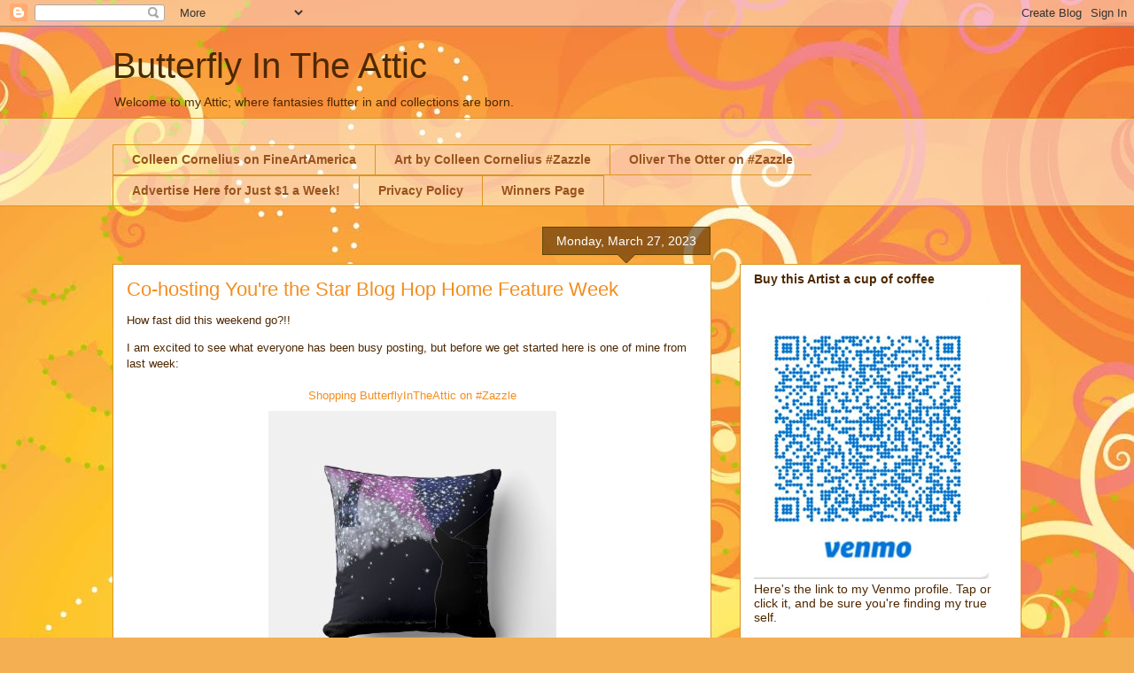

--- FILE ---
content_type: text/html; charset=UTF-8
request_url: https://www.butterflyintheattic.com/2023/03/co-hosting-youre-star-blog-hop-home.html
body_size: 18482
content:
<!DOCTYPE html>
<html class='v2' dir='ltr' lang='en'>
<head>
<link href='https://www.blogger.com/static/v1/widgets/335934321-css_bundle_v2.css' rel='stylesheet' type='text/css'/>
<meta content='width=1100' name='viewport'/>
<meta content='text/html; charset=UTF-8' http-equiv='Content-Type'/>
<meta content='blogger' name='generator'/>
<link href='https://www.butterflyintheattic.com/favicon.ico' rel='icon' type='image/x-icon'/>
<link href='http://www.butterflyintheattic.com/2023/03/co-hosting-youre-star-blog-hop-home.html' rel='canonical'/>
<link rel="alternate" type="application/atom+xml" title="Butterfly In The Attic - Atom" href="https://www.butterflyintheattic.com/feeds/posts/default" />
<link rel="alternate" type="application/rss+xml" title="Butterfly In The Attic - RSS" href="https://www.butterflyintheattic.com/feeds/posts/default?alt=rss" />
<link rel="service.post" type="application/atom+xml" title="Butterfly In The Attic - Atom" href="https://www.blogger.com/feeds/6205637020694202417/posts/default" />

<link rel="alternate" type="application/atom+xml" title="Butterfly In The Attic - Atom" href="https://www.butterflyintheattic.com/feeds/7815762138729446207/comments/default" />
<!--Can't find substitution for tag [blog.ieCssRetrofitLinks]-->
<link href='https://rlv.zcache.com/a_summer_night_with_sirius_throw_pillow-r78a4322d5dd2429e9f1fb4e997766ed5_4gum2_8byvr_1024.jpg?max_dim=325' rel='image_src'/>
<meta content='cohosting You&#39;re the star,Home feature week,blog hop,you&#39;re the star, blog hop, social share' name='description'/>
<meta content='http://www.butterflyintheattic.com/2023/03/co-hosting-youre-star-blog-hop-home.html' property='og:url'/>
<meta content='Co-hosting You&#39;re the Star Blog Hop Home Feature Week' property='og:title'/>
<meta content='cohosting You&#39;re the star,Home feature week,blog hop,you&#39;re the star, blog hop, social share' property='og:description'/>
<meta content='https://lh3.googleusercontent.com/blogger_img_proxy/[base64]w1200-h630-p-k-no-nu' property='og:image'/>
<title>Butterfly In The Attic: Co-hosting You're the Star Blog Hop Home Feature Week</title>
<style id='page-skin-1' type='text/css'><!--
/*
-----------------------------------------------
Blogger Template Style
Name:     Awesome Inc.
Designer: Tina Chen
URL:      tinachen.org
----------------------------------------------- */
/* Content
----------------------------------------------- */
body {
font: normal normal 13px Arial, Tahoma, Helvetica, FreeSans, sans-serif;
color: #4e2800;
background: #f4af52 url(//themes.googleusercontent.com/image?id=1jBzZZhWmESbxpWuz4_KYI1iPRIJPfZVbhagMxWcJWDsBoLRejCvAeTWImo0USEiGpD5G) repeat fixed top center /* Credit: molotovcoketail (https://www.istockphoto.com/googleimages.php?id=1794602&amp;platform=blogger) */;
}
html body .content-outer {
min-width: 0;
max-width: 100%;
width: 100%;
}
a:link {
text-decoration: none;
color: #f48d1d;
}
a:visited {
text-decoration: none;
color: #b5653b;
}
a:hover {
text-decoration: underline;
color: #f48d1d;
}
.body-fauxcolumn-outer .cap-top {
position: absolute;
z-index: 1;
height: 276px;
width: 100%;
background: transparent none repeat-x scroll top left;
_background-image: none;
}
/* Columns
----------------------------------------------- */
.content-inner {
padding: 0;
}
.header-inner .section {
margin: 0 16px;
}
.tabs-inner .section {
margin: 0 16px;
}
.main-inner {
padding-top: 65px;
}
.main-inner .column-center-inner,
.main-inner .column-left-inner,
.main-inner .column-right-inner {
padding: 0 5px;
}
*+html body .main-inner .column-center-inner {
margin-top: -65px;
}
#layout .main-inner .column-center-inner {
margin-top: 0;
}
/* Header
----------------------------------------------- */
.header-outer {
margin: 0 0 0 0;
background: transparent none repeat scroll 0 0;
}
.Header h1 {
font: normal normal 40px Arial, Tahoma, Helvetica, FreeSans, sans-serif;
color: #4e2800;
text-shadow: 0 0 -1px #000000;
}
.Header h1 a {
color: #4e2800;
}
.Header .description {
font: normal normal 14px Arial, Tahoma, Helvetica, FreeSans, sans-serif;
color: #4e2800;
}
.header-inner .Header .titlewrapper,
.header-inner .Header .descriptionwrapper {
padding-left: 0;
padding-right: 0;
margin-bottom: 0;
}
.header-inner .Header .titlewrapper {
padding-top: 22px;
}
/* Tabs
----------------------------------------------- */
.tabs-outer {
overflow: hidden;
position: relative;
background: transparent url(https://resources.blogblog.com/blogblog/data/1kt/awesomeinc/tabs_gradient_groovy.png) repeat scroll 0 0;
}
#layout .tabs-outer {
overflow: visible;
}
.tabs-cap-top, .tabs-cap-bottom {
position: absolute;
width: 100%;
border-top: 1px solid #dc9522;
}
.tabs-cap-bottom {
bottom: 0;
}
.tabs-inner .widget li a {
display: inline-block;
margin: 0;
padding: .6em 1.5em;
font: normal bold 14px Arial, Tahoma, Helvetica, FreeSans, sans-serif;
color: #99531e;
border-top: 1px solid #dc9522;
border-bottom: 1px solid #dc9522;
border-left: 1px solid #dc9522;
height: 16px;
line-height: 16px;
}
.tabs-inner .widget li:last-child a {
border-right: 1px solid #dc9522;
}
.tabs-inner .widget li.selected a, .tabs-inner .widget li a:hover {
background: #ffeedd url(https://resources.blogblog.com/blogblog/data/1kt/awesomeinc/tabs_gradient_groovy.png) repeat-x scroll 0 -100px;
color: #3c1f00;
}
/* Headings
----------------------------------------------- */
h2 {
font: normal bold 14px Arial, Tahoma, Helvetica, FreeSans, sans-serif;
color: #4e2800;
}
/* Widgets
----------------------------------------------- */
.main-inner .section {
margin: 0 27px;
padding: 0;
}
.main-inner .column-left-outer,
.main-inner .column-right-outer {
margin-top: 0;
}
#layout .main-inner .column-left-outer,
#layout .main-inner .column-right-outer {
margin-top: 0;
}
.main-inner .column-left-inner,
.main-inner .column-right-inner {
background: transparent none repeat 0 0;
-moz-box-shadow: 0 0 0 rgba(0, 0, 0, .2);
-webkit-box-shadow: 0 0 0 rgba(0, 0, 0, .2);
-goog-ms-box-shadow: 0 0 0 rgba(0, 0, 0, .2);
box-shadow: 0 0 0 rgba(0, 0, 0, .2);
-moz-border-radius: 0;
-webkit-border-radius: 0;
-goog-ms-border-radius: 0;
border-radius: 0;
}
#layout .main-inner .column-left-inner,
#layout .main-inner .column-right-inner {
margin-top: 0;
}
.sidebar .widget {
font: normal normal 14px Arial, Tahoma, Helvetica, FreeSans, sans-serif;
color: #4e2800;
}
.sidebar .widget a:link {
color: #f48d1d;
}
.sidebar .widget a:visited {
color: #b5653b;
}
.sidebar .widget a:hover {
color: #f48d1d;
}
.sidebar .widget h2 {
text-shadow: 0 0 -1px #000000;
}
.main-inner .widget {
background-color: #ffffff;
border: 1px solid #dc9522;
padding: 0 15px 15px;
margin: 20px -16px;
-moz-box-shadow: 0 0 0 rgba(0, 0, 0, .2);
-webkit-box-shadow: 0 0 0 rgba(0, 0, 0, .2);
-goog-ms-box-shadow: 0 0 0 rgba(0, 0, 0, .2);
box-shadow: 0 0 0 rgba(0, 0, 0, .2);
-moz-border-radius: 0;
-webkit-border-radius: 0;
-goog-ms-border-radius: 0;
border-radius: 0;
}
.main-inner .widget h2 {
margin: 0 -0;
padding: .6em 0 .5em;
border-bottom: 1px solid transparent;
}
.footer-inner .widget h2 {
padding: 0 0 .4em;
border-bottom: 1px solid transparent;
}
.main-inner .widget h2 + div, .footer-inner .widget h2 + div {
border-top: 0 solid #dc9522;
padding-top: 0;
}
.main-inner .widget .widget-content {
margin: 0 -0;
padding: 7px 0 0;
}
.main-inner .widget ul, .main-inner .widget #ArchiveList ul.flat {
margin: -0 -15px 0;
padding: 0;
list-style: none;
}
.main-inner .widget #ArchiveList {
margin: -0 0 0;
}
.main-inner .widget ul li, .main-inner .widget #ArchiveList ul.flat li {
padding: .5em 15px;
text-indent: 0;
color: #666666;
border-top: 0 solid #dc9522;
border-bottom: 1px solid transparent;
}
.main-inner .widget #ArchiveList ul li {
padding-top: .25em;
padding-bottom: .25em;
}
.main-inner .widget ul li:first-child, .main-inner .widget #ArchiveList ul.flat li:first-child {
border-top: none;
}
.main-inner .widget ul li:last-child, .main-inner .widget #ArchiveList ul.flat li:last-child {
border-bottom: none;
}
.post-body {
position: relative;
}
.main-inner .widget .post-body ul {
padding: 0 2.5em;
margin: .5em 0;
list-style: disc;
}
.main-inner .widget .post-body ul li {
padding: 0.25em 0;
margin-bottom: .25em;
color: #4e2800;
border: none;
}
.footer-inner .widget ul {
padding: 0;
list-style: none;
}
.widget .zippy {
color: #666666;
}
/* Posts
----------------------------------------------- */
body .main-inner .Blog {
padding: 0;
margin-bottom: 1em;
background-color: transparent;
border: none;
-moz-box-shadow: 0 0 0 rgba(0, 0, 0, 0);
-webkit-box-shadow: 0 0 0 rgba(0, 0, 0, 0);
-goog-ms-box-shadow: 0 0 0 rgba(0, 0, 0, 0);
box-shadow: 0 0 0 rgba(0, 0, 0, 0);
}
.main-inner .section:last-child .Blog:last-child {
padding: 0;
margin-bottom: 1em;
}
.main-inner .widget h2.date-header {
margin: 0 -15px 1px;
padding: 0 0 10px 0;
font: normal normal 14px Arial, Tahoma, Helvetica, FreeSans, sans-serif;
color: #ffffff;
background: transparent url(https://resources.blogblog.com/blogblog/data/1kt/awesomeinc/date_background_groovy.png) repeat-x scroll bottom center;
border-top: 1px solid #664400;
border-bottom: 1px solid transparent;
-moz-border-radius-topleft: 0;
-moz-border-radius-topright: 0;
-webkit-border-top-left-radius: 0;
-webkit-border-top-right-radius: 0;
border-top-left-radius: 0;
border-top-right-radius: 0;
position: absolute;
bottom: 100%;
right: 15px;
text-shadow: 0 0 -1px #000000;
}
.main-inner .widget h2.date-header span {
font: normal normal 14px Arial, Tahoma, Helvetica, FreeSans, sans-serif;
display: block;
padding: .5em 15px;
border-left: 1px solid #664400;
border-right: 1px solid #664400;
}
.date-outer {
position: relative;
margin: 65px 0 20px;
padding: 0 15px;
background-color: #ffffff;
border: 1px solid #dc9522;
-moz-box-shadow: 0 0 0 rgba(0, 0, 0, .2);
-webkit-box-shadow: 0 0 0 rgba(0, 0, 0, .2);
-goog-ms-box-shadow: 0 0 0 rgba(0, 0, 0, .2);
box-shadow: 0 0 0 rgba(0, 0, 0, .2);
-moz-border-radius: 0;
-webkit-border-radius: 0;
-goog-ms-border-radius: 0;
border-radius: 0;
}
.date-outer:first-child {
margin-top: 0;
}
.date-outer:last-child {
margin-bottom: 20px;
-moz-border-radius-bottomleft: 0;
-moz-border-radius-bottomright: 0;
-webkit-border-bottom-left-radius: 0;
-webkit-border-bottom-right-radius: 0;
-goog-ms-border-bottom-left-radius: 0;
-goog-ms-border-bottom-right-radius: 0;
border-bottom-left-radius: 0;
border-bottom-right-radius: 0;
}
.date-posts {
margin: 0 -0;
padding: 0 0;
clear: both;
}
.post-outer, .inline-ad {
border-top: 1px solid #dc9522;
margin: 0 -0;
padding: 15px 0;
}
.post-outer {
padding-bottom: 10px;
}
.post-outer:first-child {
padding-top: 15px;
border-top: none;
}
.post-outer:last-child, .inline-ad:last-child {
border-bottom: none;
}
.post-body {
position: relative;
}
.post-body img {
padding: 8px;
background: transparent;
border: 1px solid transparent;
-moz-box-shadow: 0 0 0 rgba(0, 0, 0, .2);
-webkit-box-shadow: 0 0 0 rgba(0, 0, 0, .2);
box-shadow: 0 0 0 rgba(0, 0, 0, .2);
-moz-border-radius: 0;
-webkit-border-radius: 0;
border-radius: 0;
}
h3.post-title, h4 {
font: normal normal 22px Arial, Tahoma, Helvetica, FreeSans, sans-serif;
color: #f48d1d;
}
h3.post-title a {
font: normal normal 22px Arial, Tahoma, Helvetica, FreeSans, sans-serif;
color: #f48d1d;
}
h3.post-title a:hover {
color: #f48d1d;
text-decoration: underline;
}
.post-header {
margin: 0 0 1em;
}
.post-body {
line-height: 1.4;
}
.post-outer h2 {
color: #4e2800;
}
.post-footer {
margin: 1.5em 0 0;
}
#blog-pager {
padding: 15px;
font-size: 120%;
background-color: #ffffff;
border: 1px solid #dc9522;
-moz-box-shadow: 0 0 0 rgba(0, 0, 0, .2);
-webkit-box-shadow: 0 0 0 rgba(0, 0, 0, .2);
-goog-ms-box-shadow: 0 0 0 rgba(0, 0, 0, .2);
box-shadow: 0 0 0 rgba(0, 0, 0, .2);
-moz-border-radius: 0;
-webkit-border-radius: 0;
-goog-ms-border-radius: 0;
border-radius: 0;
-moz-border-radius-topleft: 0;
-moz-border-radius-topright: 0;
-webkit-border-top-left-radius: 0;
-webkit-border-top-right-radius: 0;
-goog-ms-border-top-left-radius: 0;
-goog-ms-border-top-right-radius: 0;
border-top-left-radius: 0;
border-top-right-radius-topright: 0;
margin-top: 1em;
}
.blog-feeds, .post-feeds {
margin: 1em 0;
text-align: center;
color: #4e2800;
}
.blog-feeds a, .post-feeds a {
color: #ffffff;
}
.blog-feeds a:visited, .post-feeds a:visited {
color: #ffffff;
}
.blog-feeds a:hover, .post-feeds a:hover {
color: #ffffff;
}
.post-outer .comments {
margin-top: 2em;
}
/* Comments
----------------------------------------------- */
.comments .comments-content .icon.blog-author {
background-repeat: no-repeat;
background-image: url([data-uri]);
}
.comments .comments-content .loadmore a {
border-top: 1px solid #dc9522;
border-bottom: 1px solid #dc9522;
}
.comments .continue {
border-top: 2px solid #dc9522;
}
/* Footer
----------------------------------------------- */
.footer-outer {
margin: -0 0 -1px;
padding: 0 0 0;
color: #4e2800;
overflow: hidden;
}
.footer-fauxborder-left {
border-top: 1px solid #dc9522;
background: #ffffff none repeat scroll 0 0;
-moz-box-shadow: 0 0 0 rgba(0, 0, 0, .2);
-webkit-box-shadow: 0 0 0 rgba(0, 0, 0, .2);
-goog-ms-box-shadow: 0 0 0 rgba(0, 0, 0, .2);
box-shadow: 0 0 0 rgba(0, 0, 0, .2);
margin: 0 -0;
}
/* Mobile
----------------------------------------------- */
body.mobile {
background-size: 100% auto;
}
.mobile .body-fauxcolumn-outer {
background: transparent none repeat scroll top left;
}
*+html body.mobile .main-inner .column-center-inner {
margin-top: 0;
}
.mobile .main-inner .widget {
padding: 0 0 15px;
}
.mobile .main-inner .widget h2 + div,
.mobile .footer-inner .widget h2 + div {
border-top: none;
padding-top: 0;
}
.mobile .footer-inner .widget h2 {
padding: 0.5em 0;
border-bottom: none;
}
.mobile .main-inner .widget .widget-content {
margin: 0;
padding: 7px 0 0;
}
.mobile .main-inner .widget ul,
.mobile .main-inner .widget #ArchiveList ul.flat {
margin: 0 -15px 0;
}
.mobile .main-inner .widget h2.date-header {
right: 0;
}
.mobile .date-header span {
padding: 0.4em 0;
}
.mobile .date-outer:first-child {
margin-bottom: 0;
border: 1px solid #dc9522;
-moz-border-radius-topleft: 0;
-moz-border-radius-topright: 0;
-webkit-border-top-left-radius: 0;
-webkit-border-top-right-radius: 0;
-goog-ms-border-top-left-radius: 0;
-goog-ms-border-top-right-radius: 0;
border-top-left-radius: 0;
border-top-right-radius: 0;
}
.mobile .date-outer {
border-color: #dc9522;
border-width: 0 1px 1px;
}
.mobile .date-outer:last-child {
margin-bottom: 0;
}
.mobile .main-inner {
padding: 0;
}
.mobile .header-inner .section {
margin: 0;
}
.mobile .post-outer, .mobile .inline-ad {
padding: 5px 0;
}
.mobile .tabs-inner .section {
margin: 0 10px;
}
.mobile .main-inner .widget h2 {
margin: 0;
padding: 0;
}
.mobile .main-inner .widget h2.date-header span {
padding: 0;
}
.mobile .main-inner .widget .widget-content {
margin: 0;
padding: 7px 0 0;
}
.mobile #blog-pager {
border: 1px solid transparent;
background: #ffffff none repeat scroll 0 0;
}
.mobile .main-inner .column-left-inner,
.mobile .main-inner .column-right-inner {
background: transparent none repeat 0 0;
-moz-box-shadow: none;
-webkit-box-shadow: none;
-goog-ms-box-shadow: none;
box-shadow: none;
}
.mobile .date-posts {
margin: 0;
padding: 0;
}
.mobile .footer-fauxborder-left {
margin: 0;
border-top: inherit;
}
.mobile .main-inner .section:last-child .Blog:last-child {
margin-bottom: 0;
}
.mobile-index-contents {
color: #4e2800;
}
.mobile .mobile-link-button {
background: #f48d1d url(https://resources.blogblog.com/blogblog/data/1kt/awesomeinc/tabs_gradient_groovy.png) repeat scroll 0 0;
}
.mobile-link-button a:link, .mobile-link-button a:visited {
color: #4e2800;
}
.mobile .tabs-inner .PageList .widget-content {
background: transparent;
border-top: 1px solid;
border-color: #dc9522;
color: #99531e;
}
.mobile .tabs-inner .PageList .widget-content .pagelist-arrow {
border-left: 1px solid #dc9522;
}

--></style>
<style id='template-skin-1' type='text/css'><!--
body {
min-width: 1058px;
}
.content-outer, .content-fauxcolumn-outer, .region-inner {
min-width: 1058px;
max-width: 1058px;
_width: 1058px;
}
.main-inner .columns {
padding-left: 0;
padding-right: 350px;
}
.main-inner .fauxcolumn-center-outer {
left: 0;
right: 350px;
/* IE6 does not respect left and right together */
_width: expression(this.parentNode.offsetWidth -
parseInt("0") -
parseInt("350px") + 'px');
}
.main-inner .fauxcolumn-left-outer {
width: 0;
}
.main-inner .fauxcolumn-right-outer {
width: 350px;
}
.main-inner .column-left-outer {
width: 0;
right: 100%;
margin-left: -0;
}
.main-inner .column-right-outer {
width: 350px;
margin-right: -350px;
}
#layout {
min-width: 0;
}
#layout .content-outer {
min-width: 0;
width: 800px;
}
#layout .region-inner {
min-width: 0;
width: auto;
}
body#layout div.add_widget {
padding: 8px;
}
body#layout div.add_widget a {
margin-left: 32px;
}
--></style>
<style>
    body {background-image:url(\/\/themes.googleusercontent.com\/image?id=1jBzZZhWmESbxpWuz4_KYI1iPRIJPfZVbhagMxWcJWDsBoLRejCvAeTWImo0USEiGpD5G);}
    
@media (max-width: 200px) { body {background-image:url(\/\/themes.googleusercontent.com\/image?id=1jBzZZhWmESbxpWuz4_KYI1iPRIJPfZVbhagMxWcJWDsBoLRejCvAeTWImo0USEiGpD5G&options=w200);}}
@media (max-width: 400px) and (min-width: 201px) { body {background-image:url(\/\/themes.googleusercontent.com\/image?id=1jBzZZhWmESbxpWuz4_KYI1iPRIJPfZVbhagMxWcJWDsBoLRejCvAeTWImo0USEiGpD5G&options=w400);}}
@media (max-width: 800px) and (min-width: 401px) { body {background-image:url(\/\/themes.googleusercontent.com\/image?id=1jBzZZhWmESbxpWuz4_KYI1iPRIJPfZVbhagMxWcJWDsBoLRejCvAeTWImo0USEiGpD5G&options=w800);}}
@media (max-width: 1200px) and (min-width: 801px) { body {background-image:url(\/\/themes.googleusercontent.com\/image?id=1jBzZZhWmESbxpWuz4_KYI1iPRIJPfZVbhagMxWcJWDsBoLRejCvAeTWImo0USEiGpD5G&options=w1200);}}
/* Last tag covers anything over one higher than the previous max-size cap. */
@media (min-width: 1201px) { body {background-image:url(\/\/themes.googleusercontent.com\/image?id=1jBzZZhWmESbxpWuz4_KYI1iPRIJPfZVbhagMxWcJWDsBoLRejCvAeTWImo0USEiGpD5G&options=w1600);}}
  </style>
<script type='text/javascript'>
        (function(i,s,o,g,r,a,m){i['GoogleAnalyticsObject']=r;i[r]=i[r]||function(){
        (i[r].q=i[r].q||[]).push(arguments)},i[r].l=1*new Date();a=s.createElement(o),
        m=s.getElementsByTagName(o)[0];a.async=1;a.src=g;m.parentNode.insertBefore(a,m)
        })(window,document,'script','https://www.google-analytics.com/analytics.js','ga');
        ga('create', 'UA-31690171-1', 'auto', 'blogger');
        ga('blogger.send', 'pageview');
      </script>
<link href='https://www.blogger.com/dyn-css/authorization.css?targetBlogID=6205637020694202417&amp;zx=b03bbce5-94c6-41c5-9119-cfd37a631b0e' media='none' onload='if(media!=&#39;all&#39;)media=&#39;all&#39;' rel='stylesheet'/><noscript><link href='https://www.blogger.com/dyn-css/authorization.css?targetBlogID=6205637020694202417&amp;zx=b03bbce5-94c6-41c5-9119-cfd37a631b0e' rel='stylesheet'/></noscript>
<meta name='google-adsense-platform-account' content='ca-host-pub-1556223355139109'/>
<meta name='google-adsense-platform-domain' content='blogspot.com'/>

<script async src="https://pagead2.googlesyndication.com/pagead/js/adsbygoogle.js?client=ca-pub-3595692283696151&host=ca-host-pub-1556223355139109" crossorigin="anonymous"></script>

<!-- data-ad-client=ca-pub-3595692283696151 -->

</head>
<body class='loading variant-groovy'>
<div class='navbar section' id='navbar' name='Navbar'><div class='widget Navbar' data-version='1' id='Navbar1'><script type="text/javascript">
    function setAttributeOnload(object, attribute, val) {
      if(window.addEventListener) {
        window.addEventListener('load',
          function(){ object[attribute] = val; }, false);
      } else {
        window.attachEvent('onload', function(){ object[attribute] = val; });
      }
    }
  </script>
<div id="navbar-iframe-container"></div>
<script type="text/javascript" src="https://apis.google.com/js/platform.js"></script>
<script type="text/javascript">
      gapi.load("gapi.iframes:gapi.iframes.style.bubble", function() {
        if (gapi.iframes && gapi.iframes.getContext) {
          gapi.iframes.getContext().openChild({
              url: 'https://www.blogger.com/navbar/6205637020694202417?po\x3d7815762138729446207\x26origin\x3dhttps://www.butterflyintheattic.com',
              where: document.getElementById("navbar-iframe-container"),
              id: "navbar-iframe"
          });
        }
      });
    </script><script type="text/javascript">
(function() {
var script = document.createElement('script');
script.type = 'text/javascript';
script.src = '//pagead2.googlesyndication.com/pagead/js/google_top_exp.js';
var head = document.getElementsByTagName('head')[0];
if (head) {
head.appendChild(script);
}})();
</script>
</div></div>
<div class='body-fauxcolumns'>
<div class='fauxcolumn-outer body-fauxcolumn-outer'>
<div class='cap-top'>
<div class='cap-left'></div>
<div class='cap-right'></div>
</div>
<div class='fauxborder-left'>
<div class='fauxborder-right'></div>
<div class='fauxcolumn-inner'>
</div>
</div>
<div class='cap-bottom'>
<div class='cap-left'></div>
<div class='cap-right'></div>
</div>
</div>
</div>
<div class='content'>
<div class='content-fauxcolumns'>
<div class='fauxcolumn-outer content-fauxcolumn-outer'>
<div class='cap-top'>
<div class='cap-left'></div>
<div class='cap-right'></div>
</div>
<div class='fauxborder-left'>
<div class='fauxborder-right'></div>
<div class='fauxcolumn-inner'>
</div>
</div>
<div class='cap-bottom'>
<div class='cap-left'></div>
<div class='cap-right'></div>
</div>
</div>
</div>
<div class='content-outer'>
<div class='content-cap-top cap-top'>
<div class='cap-left'></div>
<div class='cap-right'></div>
</div>
<div class='fauxborder-left content-fauxborder-left'>
<div class='fauxborder-right content-fauxborder-right'></div>
<div class='content-inner'>
<header>
<div class='header-outer'>
<div class='header-cap-top cap-top'>
<div class='cap-left'></div>
<div class='cap-right'></div>
</div>
<div class='fauxborder-left header-fauxborder-left'>
<div class='fauxborder-right header-fauxborder-right'></div>
<div class='region-inner header-inner'>
<div class='header section' id='header' name='Header'><div class='widget Header' data-version='1' id='Header1'>
<div id='header-inner'>
<div class='titlewrapper'>
<h1 class='title'>
<a href='https://www.butterflyintheattic.com/'>
Butterfly In The Attic
</a>
</h1>
</div>
<div class='descriptionwrapper'>
<p class='description'><span>Welcome to my Attic; where fantasies flutter in and collections are born.</span></p>
</div>
</div>
</div></div>
</div>
</div>
<div class='header-cap-bottom cap-bottom'>
<div class='cap-left'></div>
<div class='cap-right'></div>
</div>
</div>
</header>
<div class='tabs-outer'>
<div class='tabs-cap-top cap-top'>
<div class='cap-left'></div>
<div class='cap-right'></div>
</div>
<div class='fauxborder-left tabs-fauxborder-left'>
<div class='fauxborder-right tabs-fauxborder-right'></div>
<div class='region-inner tabs-inner'>
<div class='tabs no-items section' id='crosscol' name='Cross-Column'></div>
<div class='tabs section' id='crosscol-overflow' name='Cross-Column 2'><div class='widget PageList' data-version='1' id='PageList2'>
<h2>Pages</h2>
<div class='widget-content'>
<ul>
<li>
<a href='https://www.butterflyintheattic.com/p/fine-art-america-art-by-colleen.html'>Colleen Cornelius on FineArtAmerica</a>
</li>
<li>
<a href='https://www.butterflyintheattic.com/p/photography-and-art-by-colleen.html'>Art by Colleen Cornelius #Zazzle </a>
</li>
<li>
<a href='https://www.butterflyintheattic.com/p/olivers-advenures.html'>Oliver The Otter on #Zazzle</a>
</li>
<li>
<a href='https://www.butterflyintheattic.com/p/advertise-here-for-just-1-week.html'>Advertise Here for Just $1 a Week!</a>
</li>
<li>
<a href='https://www.butterflyintheattic.com/p/welcome-to-our-privacy-policy-your.html'>Privacy Policy</a>
</li>
<li>
<a href='https://www.butterflyintheattic.com/p/winner.html'>Winners Page</a>
</li>
</ul>
<div class='clear'></div>
</div>
</div></div>
</div>
</div>
<div class='tabs-cap-bottom cap-bottom'>
<div class='cap-left'></div>
<div class='cap-right'></div>
</div>
</div>
<div class='main-outer'>
<div class='main-cap-top cap-top'>
<div class='cap-left'></div>
<div class='cap-right'></div>
</div>
<div class='fauxborder-left main-fauxborder-left'>
<div class='fauxborder-right main-fauxborder-right'></div>
<div class='region-inner main-inner'>
<div class='columns fauxcolumns'>
<div class='fauxcolumn-outer fauxcolumn-center-outer'>
<div class='cap-top'>
<div class='cap-left'></div>
<div class='cap-right'></div>
</div>
<div class='fauxborder-left'>
<div class='fauxborder-right'></div>
<div class='fauxcolumn-inner'>
</div>
</div>
<div class='cap-bottom'>
<div class='cap-left'></div>
<div class='cap-right'></div>
</div>
</div>
<div class='fauxcolumn-outer fauxcolumn-left-outer'>
<div class='cap-top'>
<div class='cap-left'></div>
<div class='cap-right'></div>
</div>
<div class='fauxborder-left'>
<div class='fauxborder-right'></div>
<div class='fauxcolumn-inner'>
</div>
</div>
<div class='cap-bottom'>
<div class='cap-left'></div>
<div class='cap-right'></div>
</div>
</div>
<div class='fauxcolumn-outer fauxcolumn-right-outer'>
<div class='cap-top'>
<div class='cap-left'></div>
<div class='cap-right'></div>
</div>
<div class='fauxborder-left'>
<div class='fauxborder-right'></div>
<div class='fauxcolumn-inner'>
</div>
</div>
<div class='cap-bottom'>
<div class='cap-left'></div>
<div class='cap-right'></div>
</div>
</div>
<!-- corrects IE6 width calculation -->
<div class='columns-inner'>
<div class='column-center-outer'>
<div class='column-center-inner'>
<div class='main section' id='main' name='Main'><div class='widget Blog' data-version='1' id='Blog1'>
<div class='blog-posts hfeed'>

          <div class="date-outer">
        
<h2 class='date-header'><span>Monday, March 27, 2023</span></h2>

          <div class="date-posts">
        
<div class='post-outer'>
<div class='post hentry uncustomized-post-template' itemprop='blogPost' itemscope='itemscope' itemtype='http://schema.org/BlogPosting'>
<meta content='https://rlv.zcache.com/a_summer_night_with_sirius_throw_pillow-r78a4322d5dd2429e9f1fb4e997766ed5_4gum2_8byvr_1024.jpg?max_dim=325' itemprop='image_url'/>
<meta content='6205637020694202417' itemprop='blogId'/>
<meta content='7815762138729446207' itemprop='postId'/>
<a name='7815762138729446207'></a>
<h3 class='post-title entry-title' itemprop='name'>
Co-hosting You're the Star Blog Hop Home Feature Week
</h3>
<div class='post-header'>
<div class='post-header-line-1'></div>
</div>
<div class='post-body entry-content' id='post-body-7815762138729446207' itemprop='articleBody'>
<p>How fast did this weekend go?!!</p><center style="text-align: start;">I am excited to see what everyone has been busy posting, but before we get started here is one of mine from last week:</center><center style="text-align: start;"><br /></center><center style="text-align: center;"><a href="https://www.butterflyintheattic.com/2023/03/shopping-butterflyintheattic-on-zazzle_23.html" target="_blank">Shopping ButterflyInTheAttic on #Zazzle</a><br /></center><center style="text-align: center;"><a href="https://www.zazzle.com/z/z185ybkb?rf=238868688126177059" rel="nofollow" style="color: #7f4c00; font-family: Nobile; font-size: 23.76px; font-weight: 700;"><img alt="A Summer Night with Sirius" src="https://rlv.zcache.com/a_summer_night_with_sirius_throw_pillow-r78a4322d5dd2429e9f1fb4e997766ed5_4gum2_8byvr_1024.jpg?max_dim=325" style="border: 0px; position: relative;" /></a><span style="color: #f0e0d0; font-family: Nobile; font-size: 23.76px; font-weight: 700;"></span><br style="color: #f0e0d0; font-family: Nobile; font-size: 23.76px; font-weight: 700;" /><a href="https://www.zazzle.com/z/z185ybkb?rf=238868688126177059" rel="nofollow" style="color: #f0e0d0; font-family: Nobile; font-size: 23.76px; font-weight: 700; text-decoration-line: none;">A Summer Night with Sirius</a><span style="color: #f0e0d0; font-family: Nobile; font-size: 23.76px; font-weight: 700;"></span><br style="color: #f0e0d0; font-family: Nobile; font-size: 23.76px; font-weight: 700;" /><span style="color: #f0e0d0; font-family: Nobile; font-size: 23.76px; font-weight: 700;">by&nbsp;</span><a href="https://www.zazzle.com/store/butterflyintheattic?rf=238868688126177059" rel="nofollow" style="color: #f0e0d0; font-family: Nobile; font-size: 23.76px; font-weight: 700; text-decoration-line: none;">ButterflyInTheAttic</a></center><div dir="ltr" style="text-align: left;" trbidi="on">
<div style="text-align: center;"><br /></div><div style="text-align: center;">
<a href="http://s1145.photobucket.com/user/AngieOuelletteTower/media/Title%20Pages%20or%20Buttons/YoureTheStarHopLarge_zpsjbrldhcx.jpg.html" target="_blank"><img alt="by Angie Ouellette-Tower for http://www.godsgrowinggarden.com/ photo YoureTheStarHopLarge_zpsjbrldhcx.jpg" border="0" height="310" src="https://i1145.photobucket.com/albums/o501/AngieOuelletteTower/Title%20Pages%20or%20Buttons/YoureTheStarHopLarge_zpsjbrldhcx.jpg" width="320" /></a>
<br />
<br />
<span style="font-family: arial;"><span face="&quot;arial&quot; , &quot;helvetica&quot; , sans-serif"><strong>WELCOME to the March 2023&nbsp;</strong><strong>"<em><u>You're the Star</u></em>"&nbsp;Blog Hop!</strong></span></span></div><div style="text-align: center;"><span style="font-family: arial;"><span style="font-size: x-large;">___________________________</span></span></div><div style="text-align: center;"><span style="font-family: arial;">
<span face="&quot;arial&quot; , &quot;helvetica&quot; , sans-serif" style="font-size: x-large;">WELCOME to&nbsp;<strong>HOME</strong> feature week of the March 2023&nbsp;</span><span face="&quot;arial&quot; , &quot;helvetica&quot; , sans-serif" style="font-size: x-large;">"<strong><em>You're the STAR</em></strong>" blog hop!</span><br />
<span face="&quot;arial&quot; , &quot;helvetica&quot; , sans-serif" style="font-size: large;">Meet your&nbsp;HOME week Hosts</span></span></div><div style="text-align: center;"><a href="https://app.photobucket.com/u/AngieOuelletteTower/a/d8928b48-962c-4946-b14a-98d532b203d1/p/01d6d61f-6824-4560-8967-6dbd9a784c9b?width=1920&amp;height=1080&amp;fit=bounds" target="_blank"><img alt="YoureTheStarHome(6)" height="382" src="https://hosting.photobucket.com/images/o501/AngieOuelletteTower/YoureTheStarHome(6).jpg?width=1920&amp;height=1080&amp;fit=bounds" width="400" /></a><div style="text-align: center;">
<span face="&quot;arial&quot; , &quot;helvetica&quot; , sans-serif" style="background-color: white; color: #990000; font-size: large;"><strong>This week is&nbsp;HOME feature week</strong></span><br />
<span face="&quot;arial&quot; , &quot;helvetica&quot; , sans-serif">Swing by&nbsp;the&nbsp;Home&nbsp;Hosts' Blogs:</span><br />
<span style="font-family: arial; font-size: x-large;"><span face="&quot;arial&quot; , &quot;helvetica&quot; , sans-serif"><strong><em><a href="https://eclecticredbarn.com/" rel="nofollow" target="_blank">Bev from Eclectic Red Barn</a></em></strong></span><br /><b><i><a href="https://lifeasaleowife.com/" rel="nofollow" target="_blank"><span style="font-size: x-large;">Niki from&nbsp;Life as a LEO Wife</span></a></i></b></span></div>
<div style="text-align: center;">
<span face="&quot;arial&quot; , &quot;helvetica&quot; , sans-serif" style="font-size: large;">This is a month long Linky party featuring YOU!</span></div>
<span style="font-family: &quot;arial&quot;; font-size: large;">There will be 4 different features each week and 4 different feature categories.&nbsp; <strong>Just to be clear - this is NOT a themed party - you may link up ANY family-friendly blog posts any day of each month.</strong>&nbsp; </span><br />
<span style="font-family: &quot;arial&quot;; font-size: large;">The "theme" occurs in our weekly features:</span><br />
<span style="font-family: &quot;arial&quot;;">WEEK#4&nbsp;HOME - recipes, home décor, antique/DIY &amp;/or travel&nbsp;(this can include&nbsp;anything about your home&nbsp;- even history posts&nbsp;-&nbsp;all while remaining family friendly)</span><br />
<div style="text-align: center;">
<span style="font-family: &quot;arial&quot;;"><a href="http://s1145.photobucket.com/user/AngieOuelletteTower/media/My%20Blog%20Stuff/ShopHoppingFeatured_zpsf9fab123.jpg.html" style="font-family: &quot;Times New Roman&quot;;" target="_blank"><img alt="by Angie Ouellette-Tower for godsgrowinggarden.com photo ShopHoppingFeatured_zpsf9fab123.jpg" border="0" height="75" src="https://i1145.photobucket.com/albums/o501/AngieOuelletteTower/My%20Blog%20Stuff/ShopHoppingFeatured_zpsf9fab123.jpg" width="200" /></a></span></div><span style="font-family: arial;">
<span face="&quot;arial&quot; , &quot;helvetica&quot; , sans-serif">(All features were chosen from the February 2023 "You're the Star" blog hop)</span></span><br /></div><div style="text-align: center;"><span style="font-family: arial;"><div class="wp-block-image" style="background-color: white; box-sizing: border-box; letter-spacing: 0.4px; margin-bottom: 1em; text-align: center;"><strong style="background-color: transparent;"><span style="font-size: x-large;"><a href="https://momwifebusylife.com/easy-cheesy-baked-ziti-recipe/" rel="nofollow" target="_blank">Easy Cheesy Baked Ziti by Mom.Wife.BusyLife</a></span></strong></div><div class="wp-block-image" style="background-color: white; box-sizing: border-box; letter-spacing: 0.4px; margin-bottom: 1em; text-align: center;"><strong style="background-color: transparent;"><span style="font-size: x-large;"><img alt="Easy Cheesy Baked Ziti Recipe" class="wp-image-6797 lazyloaded pinit-hover" data-jpibfi-="" data-jpibfi-indexer="0" data-jpibfi-post-excerpt="" data-jpibfi-post-title="Easy Cheesy Baked Ziti" data-jpibfi-post-url="https://momwifebusylife.com/easy-cheesy-baked-ziti-recipe/" data-src="http://momwifebusylife.com/wp-content/uploads/2014/01/easy-cheesy-baked-ziti-467x700.jpg" decoding="async" height="320" src="https://lh3.googleusercontent.com/blogger_img_proxy/AEn0k_uIc6LSiu8ESIYsHkCvDWIXsDk9dpLFbOWvINjuz2hrc-haRsbStflNxVFKgzHlXcM6UUrsKv0hgCPdOwvsX9M_6fwsW-RrwDFufn-t_IWjEGNumpnLvph2glnxD_U4q69L9mGicdalYOV1teTiY0djReKZuJ-euh6_1A=s0-d" style="border: 0px; box-sizing: border-box; font-family: Montserrat, sans-serif; font-size: 19px; font-weight: 300; height: auto; letter-spacing: 0.5px; max-width: 100%; opacity: 1; text-align: start; transition: opacity 400ms ease 0ms; vertical-align: bottom;" width="213"></span></strong></div><div class="wp-block-image" style="background-color: white; box-sizing: border-box; letter-spacing: 0.4px; margin-bottom: 1em; text-align: center;"><b style="background-color: transparent; font-size: xx-large; letter-spacing: 0.4px;"><span style="font-size: x-large;"><a href="https://adayofsmallthings.life/2023/02/05/a-little-love-from-yesteryear/" rel="nofollow" target="_blank">A Little Love From Yesteryear by A Day of Small Things</a></span></b></div><img alt="" class="wp-image-18629" data-attachment-id="18629" data-comments-opened="1" data-image-caption="" data-image-description="" data-image-meta="{&quot;aperture&quot;:&quot;1.8&quot;,&quot;credit&quot;:&quot;&quot;,&quot;camera&quot;:&quot;iPhone 8&quot;,&quot;caption&quot;:&quot;&quot;,&quot;created_timestamp&quot;:&quot;1580662443&quot;,&quot;copyright&quot;:&quot;&quot;,&quot;focal_length&quot;:&quot;3.99&quot;,&quot;iso&quot;:&quot;100&quot;,&quot;shutter_speed&quot;:&quot;0.076923076923077&quot;,&quot;title&quot;:&quot;&quot;,&quot;orientation&quot;:&quot;1&quot;}" data-image-title="img_3351" data-large-file="https://amykinsblog.files.wordpress.com/2021/03/img_3351.jpg?w=656" data-medium-file="https://amykinsblog.files.wordpress.com/2021/03/img_3351.jpg?w=300" data-orig-file="https://amykinsblog.files.wordpress.com/2021/03/img_3351.jpg" data-orig-size="3130,2964" data-permalink="https://adayofsmallthings.life/2020/02/02/a-little-love-2/img_3351/" height="303" src="https://amykinsblog.files.wordpress.com/2021/03/img_3351.jpg" style="background-color: white; box-sizing: border-box; color: #666666; font-family: &quot;Roboto Slab&quot;, Georgia, Times, serif; font-size: 18px; height: auto; max-width: 100%; text-align: start; vertical-align: bottom;" width="320" /><br /><div class="wp-block-image" style="background-color: white; box-sizing: border-box; letter-spacing: 0.4px; margin-bottom: 1em; text-align: center;"><b style="background-color: transparent; font-size: xx-large; letter-spacing: 0.4px;"><div class="separator" style="clear: both; text-align: center;"><a href="https://purehappyhome.com/the-easiest-diy-lazy-susan/" rel="nofollow" target="_blank"><b style="background-color: transparent; letter-spacing: 0.4px;"><span style="font-family: &quot;arial&quot;; font-size: x-large;">The Easiest DIY Lazy Susan by&nbsp;</span></b><b style="background-color: transparent; letter-spacing: 0.4px;"><b style="background-color: transparent; letter-spacing: 0.4px;"><span style="font-family: &quot;arial&quot;; font-size: x-large;">Pure Happy Home</span></b></b></a></div><div class="separator" style="clear: both; text-align: center;"><b style="background-color: transparent; letter-spacing: 0.4px;"><b style="background-color: transparent; letter-spacing: 0.4px;"><span style="font-family: &quot;arial&quot;; font-size: x-large;"><img alt="" class="wp-image-233909" decoding="async" height="226" loading="lazy" sizes="(min-width: 0px) and (max-width: 480px) 480px, (min-width: 481px) and (max-width: 980px) 980px, (min-width: 981px) and (max-width: 1020px) 1020px, 100vw" src="https://purehappyhome.com/wp-content/uploads/2023/02/photo-output_9-6-Copy-e1677515138877.jpg" srcset="https://purehappyhome.com/wp-content/uploads/2023/02/photo-output_9-6-Copy-e1677515138877-1020x720.jpg 1020w, https://purehappyhome.com/wp-content/uploads/2023/02/photo-output_9-6-Copy-e1677515138877-980x551.jpg 980w, https://purehappyhome.com/wp-content/uploads/2023/02/photo-output_9-6-Copy-e1677515138877-480x270.jpg 480w" style="background-attachment: initial; background-clip: initial; background-image: initial; background-origin: initial; background-position: initial; background-repeat: initial; background-size: initial; border: 0px; box-sizing: border-box; color: #666666; font-family: &quot;Quattrocento Sans&quot;, Helvetica, Arial, Lucida, sans-serif; font-size: 16px; font-weight: 500; height: auto; letter-spacing: normal; margin: 0px; max-width: 100%; outline: 0px; padding: 0px; position: relative; text-align: left; text-size-adjust: 100%; vertical-align: baseline;" title="photo-output_9 (6) &#8211; Copy" width="320" /></span></b></b></div><div class="separator" style="clear: both; text-align: center;"><a href="https://creativemoments10.blogspot.com/2023/02/desk-or-vanity-classic-grey-update.html" rel="nofollow" target="_blank"><b style="background-color: transparent; letter-spacing: 0.4px;">Desk or Vanity?&nbsp; The Classic Grey Update</b><b style="background-color: transparent; letter-spacing: normal;">&nbsp;by&nbsp;</b><b style="background-color: transparent; letter-spacing: 0.4px;"><span style="font-family: &quot;arial&quot;; font-size: x-large;">Creative Moments</span></b></a></div></b></div><div class="wp-block-image" style="background-color: white; box-sizing: border-box; letter-spacing: 0.4px; margin-bottom: 1em; text-align: center;"><b style="background-color: transparent; font-size: xx-large; letter-spacing: 0.4px;"><div class="separator" style="clear: both; text-align: center;"><a href="https://blogger.googleusercontent.com/img/b/R29vZ2xl/AVvXsEgWO6gL6ig1DfqZOfmc1XLLXl1JJe0_Y0udj_aG7CwZ5phJemSlDmtAjxfR0GCgUAy2P4bZSWU9EiBBP1Wt0GVAwgnXTjyo79wULTx_-eF9hG3-OCblia0BVMcR2IgHAQ71360H6KN6RWM5e6SZfujvG_nPcYjj9kYRKS5LCdHZlpG1t4fXnk6vPVtUsw/s800/20230115_180312446_iOS.jpg" style="background-attachment: initial; background-clip: initial; background-image: initial; background-origin: initial; background-position: initial; background-repeat: initial; background-size: initial; color: #37afbf; font-family: Lora, serif; font-size: 16px; font-weight: 400; letter-spacing: normal; margin-left: 1em; margin-right: 1em; text-decoration-line: none;"><span style="font-family: inherit;"><img border="0" data-original-height="800" data-original-width="800" height="320" src="https://blogger.googleusercontent.com/img/b/R29vZ2xl/AVvXsEgWO6gL6ig1DfqZOfmc1XLLXl1JJe0_Y0udj_aG7CwZ5phJemSlDmtAjxfR0GCgUAy2P4bZSWU9EiBBP1Wt0GVAwgnXTjyo79wULTx_-eF9hG3-OCblia0BVMcR2IgHAQ71360H6KN6RWM5e6SZfujvG_nPcYjj9kYRKS5LCdHZlpG1t4fXnk6vPVtUsw/w320-h320/20230115_180312446_iOS.jpg" style="border: 0px; height: auto; max-width: 100%;" width="320" /></span></a></div></b></div><div class="wp-block-image" style="background-color: white; box-sizing: border-box; letter-spacing: 0.4px; margin-bottom: 1em; text-align: center;"><strong style="background-color: transparent;"><span style="font-size: x-large;"><div class="wp-block-image" style="background-color: white; box-sizing: border-box; letter-spacing: 0.4px; margin-bottom: 1em; text-align: center;"><strong style="background-color: transparent; letter-spacing: 0.4px;"><span style="font-family: &quot;arial&quot;; font-size: x-large;"><span face="&quot;arial&quot; , &quot;helvetica&quot; , sans-serif" style="font-size: large;"><b>If you've been featured then please grab a STAR button below:</b></span></span></strong></div></span></strong></div></span></div><div style="text-align: center;"><div style="text-align: center;">
<span style="font-family: &quot;arial&quot;; font-size: x-large;"><strong><span style="font-family: &quot;arial&quot;; font-size: x-large;">
<a href="http://s1145.photobucket.com/user/AngieOuelletteTower/media/Title%20Pages%20or%20Buttons/YourAstarFEATURED_zpspebobflc.jpg.html" target="_blank"><img alt="by Angie Ouellette-Tower for http://www.godsgrowinggarden.com/ photo YourAstarFEATURED_zpspebobflc.jpg" border="0" src="https://i1145.photobucket.com/albums/o501/AngieOuelletteTower/Title%20Pages%20or%20Buttons/YourAstarFEATURED_zpspebobflc.jpg" /></a>
</span></strong></span>
</div>
<div style="text-align: center;">
<br /></div>
<div style="text-align: center;">
<span style="font-family: &quot;arial&quot;; font-size: large;">*************************************</span></div>
<div style="text-align: center;">
<a href="http://s1145.photobucket.com/user/AngieOuelletteTower/media/Title%20Pages%20or%20Buttons/STARhosting_zpsqbwlkopx.jpg.html" target="_blank"><img alt="photo STARhosting_zpsqbwlkopx.jpg" border="0" height="232" src="https://i1145.photobucket.com/albums/o501/AngieOuelletteTower/Title%20Pages%20or%20Buttons/STARhosting_zpsqbwlkopx.jpg" width="640" /></a>
</div>
<div style="text-align: center;">
<span face="&quot;arial&quot; , &quot;helvetica&quot; , sans-serif" style="font-size: large;">*********************************</span></div>
<div style="text-align: center;">
<span face="&quot;arial&quot; , &quot;helvetica&quot; , sans-serif" style="font-size: large;"><em>All Hosts/CoHosts will post this blog hop on every Monday of each week.</em></span></div>
<div style="text-align: center;">
<span face="&quot;arial&quot; , &quot;helvetica&quot; , sans-serif" style="font-size: x-large;"><em>Please link up your family friendly blog posts below!</em></span></div>
<div style="text-align: center;">
<span style="font-family: &quot;arial&quot;; font-size: large;"><strong>It wouldn't be a linky party with YOU!</strong></span></div>
<div style="text-align: center;">
<span style="font-family: &quot;arial&quot;; font-size: small;"><i>(<b>IMPORTANT NOTE:</b> by linking up you understand that you might be featured next month and if so, we will use some of your photos from your post - rest assured - we will always link back to your lovely blog. &nbsp;We might also share your fantastic posts on social media. &nbsp;Also, you may link up as many family-friendly posts as you like &amp; YES - other blog hops &amp;/or giveaways are welcome {giveaways and blog hops will NOT be featured though} &nbsp;Thank You &amp; ENJOY! )</i></span></div>
<div style="text-align: center;">
<br /></div>
<div style="text-align: center;">
<!--start LinkyTools script-->
<script src="https://www.linkytools.com/thumbnail_linky_include.aspx?id=310266" type="text/javascript"></script>
<!--end LinkyTools script-->
</div>
<br />
<span style="font-family: &quot;arial&quot;; font-size: x-large;"><br /></span>
<br />
<br />
<br />
<div style="text-align: center;">
<br /></div>
<div style="text-align: center;">
___________________________________________________________________</div>
<div align="center" dir="ltr" style="text-align: center;" trbidi="on">
</div>
</div>
</div>
<div style='clear: both;'></div>
</div>
<div class='post-footer'>
<div class='post-footer-line post-footer-line-1'>
<span class='post-author vcard'>
Posted by
<span class='fn' itemprop='author' itemscope='itemscope' itemtype='http://schema.org/Person'>
<meta content='https://www.blogger.com/profile/18444301984329492089' itemprop='url'/>
<a class='g-profile' href='https://www.blogger.com/profile/18444301984329492089' rel='author' title='author profile'>
<span itemprop='name'>Butterfly In The Attic</span>
</a>
</span>
</span>
<span class='post-timestamp'>
at
<meta content='http://www.butterflyintheattic.com/2023/03/co-hosting-youre-star-blog-hop-home.html' itemprop='url'/>
<a class='timestamp-link' href='https://www.butterflyintheattic.com/2023/03/co-hosting-youre-star-blog-hop-home.html' rel='bookmark' title='permanent link'><abbr class='published' itemprop='datePublished' title='2023-03-27T05:58:00-07:00'>5:58&#8239;AM</abbr></a>
</span>
<span class='post-comment-link'>
</span>
<span class='post-icons'>
<span class='item-action'>
<a href='https://www.blogger.com/email-post/6205637020694202417/7815762138729446207' title='Email Post'>
<img alt='' class='icon-action' height='13' src='https://resources.blogblog.com/img/icon18_email.gif' width='18'/>
</a>
</span>
<span class='item-control blog-admin pid-306211442'>
<a href='https://www.blogger.com/post-edit.g?blogID=6205637020694202417&postID=7815762138729446207&from=pencil' title='Edit Post'>
<img alt='' class='icon-action' height='18' src='https://resources.blogblog.com/img/icon18_edit_allbkg.gif' width='18'/>
</a>
</span>
</span>
<div class='post-share-buttons goog-inline-block'>
<a class='goog-inline-block share-button sb-email' href='https://www.blogger.com/share-post.g?blogID=6205637020694202417&postID=7815762138729446207&target=email' target='_blank' title='Email This'><span class='share-button-link-text'>Email This</span></a><a class='goog-inline-block share-button sb-blog' href='https://www.blogger.com/share-post.g?blogID=6205637020694202417&postID=7815762138729446207&target=blog' onclick='window.open(this.href, "_blank", "height=270,width=475"); return false;' target='_blank' title='BlogThis!'><span class='share-button-link-text'>BlogThis!</span></a><a class='goog-inline-block share-button sb-twitter' href='https://www.blogger.com/share-post.g?blogID=6205637020694202417&postID=7815762138729446207&target=twitter' target='_blank' title='Share to X'><span class='share-button-link-text'>Share to X</span></a><a class='goog-inline-block share-button sb-facebook' href='https://www.blogger.com/share-post.g?blogID=6205637020694202417&postID=7815762138729446207&target=facebook' onclick='window.open(this.href, "_blank", "height=430,width=640"); return false;' target='_blank' title='Share to Facebook'><span class='share-button-link-text'>Share to Facebook</span></a><a class='goog-inline-block share-button sb-pinterest' href='https://www.blogger.com/share-post.g?blogID=6205637020694202417&postID=7815762138729446207&target=pinterest' target='_blank' title='Share to Pinterest'><span class='share-button-link-text'>Share to Pinterest</span></a>
</div>
</div>
<div class='post-footer-line post-footer-line-2'>
<span class='post-labels'>
Labels:
<a href='https://www.butterflyintheattic.com/search/label/blog%20hop' rel='tag'>blog hop</a>,
<a href='https://www.butterflyintheattic.com/search/label/cohosting%20You%27re%20the%20star' rel='tag'>cohosting You&#39;re the star</a>,
<a href='https://www.butterflyintheattic.com/search/label/Home%20feature%20week' rel='tag'>Home feature week</a>,
<a href='https://www.butterflyintheattic.com/search/label/you%27re%20the%20star' rel='tag'>you&#39;re the star</a>
</span>
</div>
<div class='post-footer-line post-footer-line-3'>
<span class='post-location'>
Palm Springs, California, USA
<a href='https://maps.google.com/maps?q=Palm+Desert,+CA+92260,+USA@33.6917281,-116.4075854&z=10' target='_blank'>Palm Desert, CA 92260, USA</a>
</span>
</div>
<div class='author-profile' itemprop='author' itemscope='itemscope' itemtype='http://schema.org/Person'>
<img itemprop='image' src='//blogger.googleusercontent.com/img/b/R29vZ2xl/AVvXsEgYBbVHnFWNI1m52mJQUpFsi9wdavlKktRL6RtLub4jD-pu4LIaSQrmmOaJ5x1h_o2uMAjr6rlzpYwRlIKnuwWnuZ3Ra7JX2siG5t4nw5s9fZiBodBUoatZhZMuHcJ3nhk/s113/*' width='50px'/>
<div>
<a class='g-profile' href='https://www.blogger.com/profile/18444301984329492089' itemprop='url' rel='author' title='author profile'>
<span itemprop='name'>Butterfly In The Attic</span>
</a>
</div>
<span itemprop='description'>I am a true romantic; I love old Victorian and dream in technicolor.  I hunt treasures with passion; whether it is a collection of old postcards at an auction or a crystal hidden in the sand.</span>
</div>
</div>
</div>
<div class='comments' id='comments'>
<a name='comments'></a>
<h4>No comments:</h4>
<div id='Blog1_comments-block-wrapper'>
<dl class='avatar-comment-indent' id='comments-block'>
</dl>
</div>
<p class='comment-footer'>
<a href='https://www.blogger.com/comment/fullpage/post/6205637020694202417/7815762138729446207' onclick='javascript:window.open(this.href, "bloggerPopup", "toolbar=0,location=0,statusbar=1,menubar=0,scrollbars=yes,width=640,height=500"); return false;'>Post a Comment</a>
</p>
</div>
</div>

        </div></div>
      
</div>
<div class='blog-pager' id='blog-pager'>
<span id='blog-pager-newer-link'>
<a class='blog-pager-newer-link' href='https://www.butterflyintheattic.com/2023/03/tuesday-tees-and-totes-spring-tshirt_28.html' id='Blog1_blog-pager-newer-link' title='Newer Post'>Newer Post</a>
</span>
<span id='blog-pager-older-link'>
<a class='blog-pager-older-link' href='https://www.butterflyintheattic.com/2023/03/shopping-butterflyintheattic-on-zazzle_23.html' id='Blog1_blog-pager-older-link' title='Older Post'>Older Post</a>
</span>
<a class='home-link' href='https://www.butterflyintheattic.com/'>Home</a>
</div>
<div class='clear'></div>
<div class='post-feeds'>
<div class='feed-links'>
Subscribe to:
<a class='feed-link' href='https://www.butterflyintheattic.com/feeds/7815762138729446207/comments/default' target='_blank' type='application/atom+xml'>Post Comments (Atom)</a>
</div>
</div>
</div></div>
</div>
</div>
<div class='column-left-outer'>
<div class='column-left-inner'>
<aside>
</aside>
</div>
</div>
<div class='column-right-outer'>
<div class='column-right-inner'>
<aside>
<div class='sidebar section' id='sidebar-right-1'><div class='widget Image' data-version='1' id='Image1'>
<h2>Buy this Artist a cup of coffee</h2>
<div class='widget-content'>
<a href='https://venmo.com/code?user_id=3446952427521162081&created=1663272994'>
<img alt='Buy this Artist a cup of coffee' height='316' id='Image1_img' src='https://blogger.googleusercontent.com/img/a/AVvXsEhuTmmO2nmX5hxYad3dvjfhtsQZEKtvR1BPkdLIxSkzcHP7gF8o-AoWlp91faDhkc6xLHFx28p_pifP7iAYdn5jJhomhaTNAQPDLC9AhjLQoW2mmXnX0QrYVSVUFqFuJuFYiilO9B6QbyPFp3nbOqW0_DiaS_c4G7kq2cingn79BaHaPHqHVM1Xqtrj3Q=s316' width='265'/>
</a>
<br/>
<span class='caption'>Here's the link to my Venmo profile. Tap or click it, and be sure you're finding my true self.</span>
</div>
<div class='clear'></div>
</div><div class='widget Followers' data-version='1' id='Followers2'>
<h2 class='title'>Followers</h2>
<div class='widget-content'>
<div id='Followers2-wrapper'>
<div style='margin-right:2px;'>
<div><script type="text/javascript" src="https://apis.google.com/js/platform.js"></script>
<div id="followers-iframe-container"></div>
<script type="text/javascript">
    window.followersIframe = null;
    function followersIframeOpen(url) {
      gapi.load("gapi.iframes", function() {
        if (gapi.iframes && gapi.iframes.getContext) {
          window.followersIframe = gapi.iframes.getContext().openChild({
            url: url,
            where: document.getElementById("followers-iframe-container"),
            messageHandlersFilter: gapi.iframes.CROSS_ORIGIN_IFRAMES_FILTER,
            messageHandlers: {
              '_ready': function(obj) {
                window.followersIframe.getIframeEl().height = obj.height;
              },
              'reset': function() {
                window.followersIframe.close();
                followersIframeOpen("https://www.blogger.com/followers/frame/6205637020694202417?colors\x3dCgt0cmFuc3BhcmVudBILdHJhbnNwYXJlbnQaByM0ZTI4MDAiByNmNDhkMWQqByNmNzg3M2QyByM0ZTI4MDA6ByM0ZTI4MDBCByNmNDhkMWRKByM2NjY2NjZSByNmNDhkMWRaC3RyYW5zcGFyZW50\x26pageSize\x3d21\x26hl\x3den\x26origin\x3dhttps://www.butterflyintheattic.com");
              },
              'open': function(url) {
                window.followersIframe.close();
                followersIframeOpen(url);
              }
            }
          });
        }
      });
    }
    followersIframeOpen("https://www.blogger.com/followers/frame/6205637020694202417?colors\x3dCgt0cmFuc3BhcmVudBILdHJhbnNwYXJlbnQaByM0ZTI4MDAiByNmNDhkMWQqByNmNzg3M2QyByM0ZTI4MDA6ByM0ZTI4MDBCByNmNDhkMWRKByM2NjY2NjZSByNmNDhkMWRaC3RyYW5zcGFyZW50\x26pageSize\x3d21\x26hl\x3den\x26origin\x3dhttps://www.butterflyintheattic.com");
  </script></div>
</div>
</div>
<div class='clear'></div>
</div>
</div><div class='widget Profile' data-version='1' id='Profile1'>
<h2>About Me</h2>
<div class='widget-content'>
<a href='https://www.blogger.com/profile/18444301984329492089'><img alt='My photo' class='profile-img' height='80' src='//blogger.googleusercontent.com/img/b/R29vZ2xl/AVvXsEgYBbVHnFWNI1m52mJQUpFsi9wdavlKktRL6RtLub4jD-pu4LIaSQrmmOaJ5x1h_o2uMAjr6rlzpYwRlIKnuwWnuZ3Ra7JX2siG5t4nw5s9fZiBodBUoatZhZMuHcJ3nhk/s113/*' width='80'/></a>
<dl class='profile-datablock'>
<dt class='profile-data'>
<a class='profile-name-link g-profile' href='https://www.blogger.com/profile/18444301984329492089' rel='author' style='background-image: url(//www.blogger.com/img/logo-16.png);'>
Butterfly In The Attic
</a>
</dt>
<dd class='profile-textblock'>I am a true romantic; I love old Victorian and dream in technicolor.  I hunt treasures with passion; whether it is a collection of old postcards at an auction or a crystal hidden in the sand.</dd>
</dl>
<a class='profile-link' href='https://www.blogger.com/profile/18444301984329492089' rel='author'>View my complete profile</a>
<div class='clear'></div>
</div>
</div></div>
<table border='0' cellpadding='0' cellspacing='0' class='section-columns columns-2'>
<tbody>
<tr>
<td class='first columns-cell'>
<div class='sidebar section' id='sidebar-right-2-1'><div class='widget HTML' data-version='1' id='HTML2'>
<h2 class='title'>Butterfly In The Attic Photography Newsletter</h2>
<div class='widget-content'>
<!-- Begin Mailchimp Signup Form -->
<link href="//cdn-images.mailchimp.com/embedcode/classic-10_7.css" rel="stylesheet" type="text/css" />
<style type="text/css">
	#mc_embed_signup{background:#fff; clear:left; font:14px Helvetica,Arial,sans-serif; }
	/* Add your own Mailchimp form style overrides in your site stylesheet or in this style block.
	   We recommend moving this block and the preceding CSS link to the HEAD of your HTML file. */
</style>
<div id="mc_embed_signup">
<form action="https://gmail.us20.list-manage.com/subscribe/post?u=fedaddd1e5b658f9e50d4c285&amp;id=37b144ae59" method="post" id="mc-embedded-subscribe-form" name="mc-embedded-subscribe-form" class="validate" target="_blank" novalidate>
    <div id="mc_embed_signup_scroll">
	<h2>Subscribe to a Periodic Newsletter</h2>
<div class="indicates-required"><span class="asterisk">*</span> indicates required</div>
<div class="mc-field-group">
	<label for="mce-EMAIL">Email Address  <span class="asterisk">*</span>
</label>
	<input type="email" value="" name="EMAIL" class="required email" id="mce-EMAIL" />
</div>
<div class="mc-field-group">
	<label for="mce-FNAME">First Name </label>
	<input type="text" value="" name="FNAME" class="" id="mce-FNAME" />
</div>
<div class="mc-field-group">
	<label for="mce-LNAME">Last Name </label>
	<input type="text" value="" name="LNAME" class="" id="mce-LNAME" />
</div>
<div class="mc-field-group size1of2">
	<label for="mce-BIRTHDAY-month">Birthday </label>
	<div class="datefield">
		<span class="subfield monthfield"><input class="birthday " type="text" pattern="[0-9]*" value="" placeholder="MM" size="2" maxlength="2" name="BIRTHDAY[month]" id="mce-BIRTHDAY-month" /></span> / 
		<span class="subfield dayfield"><input class="birthday " type="text" pattern="[0-9]*" value="" placeholder="DD" size="2" maxlength="2" name="BIRTHDAY[day]" id="mce-BIRTHDAY-day" /></span> 
		<span class="small-meta nowrap">( mm / dd )</span>
	</div>
</div>	<div id="mce-responses" class="clear">
		<div class="response" id="mce-error-response" style="display:none"></div>
		<div class="response" id="mce-success-response" style="display:none"></div>
	</div>    <!-- real people should not fill this in and expect good things - do not remove this or risk form bot signups-->
    <div style="position: absolute; left: -5000px;" aria-hidden="true"><input type="text" name="b_fedaddd1e5b658f9e50d4c285_37b144ae59" tabindex="-1" value="" /></div>
    <div class="clear"><input type="submit" value="Subscribe" name="subscribe" id="mc-embedded-subscribe" class="button" /></div>
    </div>
</form>
</div>
<script type='text/javascript' src='//s3.amazonaws.com/downloads.mailchimp.com/js/mc-validate.js'></script><script type='text/javascript'>(function($) {window.fnames = new Array(); window.ftypes = new Array();fnames[0]='EMAIL';ftypes[0]='email';fnames[1]='FNAME';ftypes[1]='text';fnames[2]='LNAME';ftypes[2]='text';fnames[3]='ADDRESS';ftypes[3]='address';fnames[4]='PHONE';ftypes[4]='phone';fnames[5]='BIRTHDAY';ftypes[5]='birthday';}(jQuery));var $mcj = jQuery.noConflict(true);</script>
<!--End mc_embed_signup-->
</div>
<div class='clear'></div>
</div></div>
</td>
<td class='columns-cell'>
<div class='sidebar section' id='sidebar-right-2-2'><div class='widget HTML' data-version='1' id='HTML13'>
<h2 class='title'>I've Been Featured!</h2>
<div class='widget-content'>
<center><a href="http://www.godsgrowinggarden.com/p/youre-star-blog-hop.html" target="_blank"><img alt="You&#39;re a STAR" src="https://lh3.googleusercontent.com/blogger_img_proxy/[base64]s0-d"></a></center>
</div>
<div class='clear'></div>
</div></div>
</td>
</tr>
</tbody>
</table>
<div class='sidebar section' id='sidebar-right-3'><div class='widget HTML' data-version='1' id='HTML3'>
<div class='widget-content'>
If you swim you&#8217;ll love this site https://invite.swimoutlet.com/x/B1Tmx5
I&#8217;ve shopped here often
</div>
<div class='clear'></div>
</div></div>
</aside>
</div>
</div>
</div>
<div style='clear: both'></div>
<!-- columns -->
</div>
<!-- main -->
</div>
</div>
<div class='main-cap-bottom cap-bottom'>
<div class='cap-left'></div>
<div class='cap-right'></div>
</div>
</div>
<footer>
<div class='footer-outer'>
<div class='footer-cap-top cap-top'>
<div class='cap-left'></div>
<div class='cap-right'></div>
</div>
<div class='fauxborder-left footer-fauxborder-left'>
<div class='fauxborder-right footer-fauxborder-right'></div>
<div class='region-inner footer-inner'>
<div class='foot section' id='footer-1'><div class='widget LinkList' data-version='1' id='LinkList2'>
<h2>More Giveaways</h2>
<div class='widget-content'>
<ul>
<li><a href=' https://www.contestscoop.com/'>Contest Scoop</a></li>
<li><a href='https://www.sweepstakesbible.com/submit-sweepstakes'>Sweepstakes Bible</a></li>
</ul>
<div class='clear'></div>
</div>
</div><div class='widget HTML' data-version='1' id='HTML19'>
<h2 class='title'>cash-sweepstakes</h2>
<div class='widget-content'>
<a href="http://www.sweepstakes-search.com/cash-sweepstakes.php">Cash Sweepstakes at Sweepstakes-Search.com</a>
</div>
<div class='clear'></div>
</div><div class='widget HTML' data-version='1' id='HTML20'>
<h2 class='title'>AllCanadaContests.com</h2>
<div class='widget-content'>
<a href="http://www.allcanadacontests.com/cash.html">Cash Contests at AllCanadaContests.com</a>
</div>
<div class='clear'></div>
</div><div class='widget HTML' data-version='1' id='HTML1'>
<div class='widget-content'>
<a href="http://www.ilovegiveaways.com" title="Giveaways">Giveaways</a>
</div>
<div class='clear'></div>
</div><div class='widget LinkList' data-version='1' id='LinkList1'>
<h2>Recommendations</h2>
<div class='widget-content'>
<ul>
<li><a href='https://db.tt/pvVUVTge'>Been using DROPBOX for 8 Years Love It! You should Try It!</a></li>
</ul>
<div class='clear'></div>
</div>
</div></div>
<table border='0' cellpadding='0' cellspacing='0' class='section-columns columns-2'>
<tbody>
<tr>
<td class='first columns-cell'>
<div class='foot section' id='footer-2-1'><div class='widget HTML' data-version='1' id='HTML16'>
<h2 class='title'>sweepstakescrazy.com</h2>
<div class='widget-content'>
<a href="http://www.sweepstakescrazy.com/">
Sweepstakes Crazy</a>
- Your Source for free online sweepstakes, contests, games, and free stuff on the Web.
</div>
<div class='clear'></div>
</div><div class='widget HTML' data-version='1' id='HTML9'>
<h2 class='title'>Infinitesweeps</h2>
<div class='widget-content'>
<a href="https://www.infinitesweeps.com/" title="Infinite Sweepstakes">Infinite Sweepstakes</a>
</div>
<div class='clear'></div>
</div><div class='widget HTML' data-version='1' id='HTML8'>
<h2 class='title'>I love Giveaways</h2>
<div class='widget-content'>
<a href="http://www.ilovegiveaways.com" title="Giveaways">Giveaways</a>
</div>
<div class='clear'></div>
</div><div class='widget Stats' data-version='1' id='Stats1'>
<h2>Total Pageviews</h2>
<div class='widget-content'>
<div id='Stats1_content' style='display: none;'>
<span class='counter-wrapper text-counter-wrapper' id='Stats1_totalCount'>
</span>
<div class='clear'></div>
</div>
</div>
</div></div>
</td>
<td class='columns-cell'>
<div class='foot section' id='footer-2-2'><div class='widget HTML' data-version='1' id='HTML21'>
<h2 class='title'>Giveaway Monkey</h2>
<div class='widget-content'>
<a href=&#8221;http://www.giveawaymonkey.com/&#8221; title=&#8221;giveaway monkey &#8211; free online giveaways&#8221; target=&#8221;_blank&#8221;>Giveaway Monkey</a>
</div>
<div class='clear'></div>
</div><div class='widget HTML' data-version='1' id='HTML18'>
<h2 class='title'>https://www.infinitesweeps.com/</h2>
<div class='widget-content'>
<a href="https://www.infinitesweeps.com/">InfiniteSweeps.com</a>
</div>
<div class='clear'></div>
</div><div class='widget HTML' data-version='1' id='HTML10'>
<h2 class='title'>Blog Giveaway Directory</h2>
<div class='widget-content'>
<a href="https://www.bloggiveawaydirectory.com/">https://www.bloggiveawaydirectory.com/</a>
</div>
<div class='clear'></div>
</div><div class='widget HTML' data-version='1' id='HTML12'>
<h2 class='title'>GiveawayJunkie.com</h2>
<div class='widget-content'>
<a href="http://giveawayjunkie.com/" title="Blog Giveaway">Blog Giveaway</a>
</div>
<div class='clear'></div>
</div><div class='widget HTML' data-version='1' id='HTML15'>
<div class='widget-content'>
ThePrizeFinder.com
</div>
<div class='clear'></div>
</div></div>
</td>
</tr>
</tbody>
</table>
<!-- outside of the include in order to lock Attribution widget -->
<div class='foot section' id='footer-3' name='Footer'><div class='widget HTML' data-version='1' id='HTML4'>
<div class='widget-content'>
<a href="http://www.hypersweep.com/land1.cfm" target="_blank"><img src="https://lh3.googleusercontent.com/blogger_img_proxy/AEn0k_uqIH_EioIORHNOO9PY2cuutxg4LNy7RURhL0oGS4rbZkxk3LGxZMwIEuZjD1GP0Mu4G2b5ipOApVH6KPrrt5weVPQbh6vx0DIhyssNXIlZt8p9tLgSAodfzQ=s0-d" width="468" height="60" border="0" alt="Click Here!"></a>
</div>
<div class='clear'></div>
</div><div class='widget Attribution' data-version='1' id='Attribution1'>
<div class='widget-content' style='text-align: center;'>
Awesome Inc. theme. Theme images by <a href='https://www.istockphoto.com/googleimages.php?id=1794602&amp;platform=blogger&langregion=en' target='_blank'>molotovcoketail</a>. Powered by <a href='https://www.blogger.com' target='_blank'>Blogger</a>.
</div>
<div class='clear'></div>
</div></div>
</div>
</div>
<div class='footer-cap-bottom cap-bottom'>
<div class='cap-left'></div>
<div class='cap-right'></div>
</div>
</div>
</footer>
<!-- content -->
</div>
</div>
<div class='content-cap-bottom cap-bottom'>
<div class='cap-left'></div>
<div class='cap-right'></div>
</div>
</div>
</div>
<script type='text/javascript'>
    window.setTimeout(function() {
        document.body.className = document.body.className.replace('loading', '');
      }, 10);
  </script>

<script type="text/javascript" src="https://www.blogger.com/static/v1/widgets/2028843038-widgets.js"></script>
<script type='text/javascript'>
window['__wavt'] = 'AOuZoY7er3HxO6mdPGZOqXy8MLzZSiWZ_Q:1769519564188';_WidgetManager._Init('//www.blogger.com/rearrange?blogID\x3d6205637020694202417','//www.butterflyintheattic.com/2023/03/co-hosting-youre-star-blog-hop-home.html','6205637020694202417');
_WidgetManager._SetDataContext([{'name': 'blog', 'data': {'blogId': '6205637020694202417', 'title': 'Butterfly In The Attic', 'url': 'https://www.butterflyintheattic.com/2023/03/co-hosting-youre-star-blog-hop-home.html', 'canonicalUrl': 'http://www.butterflyintheattic.com/2023/03/co-hosting-youre-star-blog-hop-home.html', 'homepageUrl': 'https://www.butterflyintheattic.com/', 'searchUrl': 'https://www.butterflyintheattic.com/search', 'canonicalHomepageUrl': 'http://www.butterflyintheattic.com/', 'blogspotFaviconUrl': 'https://www.butterflyintheattic.com/favicon.ico', 'bloggerUrl': 'https://www.blogger.com', 'hasCustomDomain': true, 'httpsEnabled': true, 'enabledCommentProfileImages': true, 'gPlusViewType': 'FILTERED_POSTMOD', 'adultContent': false, 'analyticsAccountNumber': 'UA-31690171-1', 'encoding': 'UTF-8', 'locale': 'en', 'localeUnderscoreDelimited': 'en', 'languageDirection': 'ltr', 'isPrivate': false, 'isMobile': false, 'isMobileRequest': false, 'mobileClass': '', 'isPrivateBlog': false, 'isDynamicViewsAvailable': true, 'feedLinks': '\x3clink rel\x3d\x22alternate\x22 type\x3d\x22application/atom+xml\x22 title\x3d\x22Butterfly In The Attic - Atom\x22 href\x3d\x22https://www.butterflyintheattic.com/feeds/posts/default\x22 /\x3e\n\x3clink rel\x3d\x22alternate\x22 type\x3d\x22application/rss+xml\x22 title\x3d\x22Butterfly In The Attic - RSS\x22 href\x3d\x22https://www.butterflyintheattic.com/feeds/posts/default?alt\x3drss\x22 /\x3e\n\x3clink rel\x3d\x22service.post\x22 type\x3d\x22application/atom+xml\x22 title\x3d\x22Butterfly In The Attic - Atom\x22 href\x3d\x22https://www.blogger.com/feeds/6205637020694202417/posts/default\x22 /\x3e\n\n\x3clink rel\x3d\x22alternate\x22 type\x3d\x22application/atom+xml\x22 title\x3d\x22Butterfly In The Attic - Atom\x22 href\x3d\x22https://www.butterflyintheattic.com/feeds/7815762138729446207/comments/default\x22 /\x3e\n', 'meTag': '', 'adsenseClientId': 'ca-pub-3595692283696151', 'adsenseHostId': 'ca-host-pub-1556223355139109', 'adsenseHasAds': true, 'adsenseAutoAds': true, 'boqCommentIframeForm': true, 'loginRedirectParam': '', 'view': '', 'dynamicViewsCommentsSrc': '//www.blogblog.com/dynamicviews/4224c15c4e7c9321/js/comments.js', 'dynamicViewsScriptSrc': '//www.blogblog.com/dynamicviews/6e0d22adcfa5abea', 'plusOneApiSrc': 'https://apis.google.com/js/platform.js', 'disableGComments': true, 'interstitialAccepted': false, 'sharing': {'platforms': [{'name': 'Get link', 'key': 'link', 'shareMessage': 'Get link', 'target': ''}, {'name': 'Facebook', 'key': 'facebook', 'shareMessage': 'Share to Facebook', 'target': 'facebook'}, {'name': 'BlogThis!', 'key': 'blogThis', 'shareMessage': 'BlogThis!', 'target': 'blog'}, {'name': 'X', 'key': 'twitter', 'shareMessage': 'Share to X', 'target': 'twitter'}, {'name': 'Pinterest', 'key': 'pinterest', 'shareMessage': 'Share to Pinterest', 'target': 'pinterest'}, {'name': 'Email', 'key': 'email', 'shareMessage': 'Email', 'target': 'email'}], 'disableGooglePlus': true, 'googlePlusShareButtonWidth': 0, 'googlePlusBootstrap': '\x3cscript type\x3d\x22text/javascript\x22\x3ewindow.___gcfg \x3d {\x27lang\x27: \x27en\x27};\x3c/script\x3e'}, 'hasCustomJumpLinkMessage': false, 'jumpLinkMessage': 'Read more', 'pageType': 'item', 'postId': '7815762138729446207', 'postImageThumbnailUrl': 'https://blogger.googleusercontent.com/img/b/R29vZ2xl/AVvXsEgWO6gL6ig1DfqZOfmc1XLLXl1JJe0_Y0udj_aG7CwZ5phJemSlDmtAjxfR0GCgUAy2P4bZSWU9EiBBP1Wt0GVAwgnXTjyo79wULTx_-eF9hG3-OCblia0BVMcR2IgHAQ71360H6KN6RWM5e6SZfujvG_nPcYjj9kYRKS5LCdHZlpG1t4fXnk6vPVtUsw/s72-w320-c-h320/20230115_180312446_iOS.jpg', 'postImageUrl': 'https://rlv.zcache.com/a_summer_night_with_sirius_throw_pillow-r78a4322d5dd2429e9f1fb4e997766ed5_4gum2_8byvr_1024.jpg?max_dim\x3d325', 'pageName': 'Co-hosting You\x27re the Star Blog Hop Home Feature Week', 'pageTitle': 'Butterfly In The Attic: Co-hosting You\x27re the Star Blog Hop Home Feature Week', 'metaDescription': 'cohosting You\x27re the star,Home feature week,blog hop,you\x27re the star, blog hop, social share'}}, {'name': 'features', 'data': {}}, {'name': 'messages', 'data': {'edit': 'Edit', 'linkCopiedToClipboard': 'Link copied to clipboard!', 'ok': 'Ok', 'postLink': 'Post Link'}}, {'name': 'template', 'data': {'name': 'Awesome Inc.', 'localizedName': 'Awesome Inc.', 'isResponsive': false, 'isAlternateRendering': false, 'isCustom': false, 'variant': 'groovy', 'variantId': 'groovy'}}, {'name': 'view', 'data': {'classic': {'name': 'classic', 'url': '?view\x3dclassic'}, 'flipcard': {'name': 'flipcard', 'url': '?view\x3dflipcard'}, 'magazine': {'name': 'magazine', 'url': '?view\x3dmagazine'}, 'mosaic': {'name': 'mosaic', 'url': '?view\x3dmosaic'}, 'sidebar': {'name': 'sidebar', 'url': '?view\x3dsidebar'}, 'snapshot': {'name': 'snapshot', 'url': '?view\x3dsnapshot'}, 'timeslide': {'name': 'timeslide', 'url': '?view\x3dtimeslide'}, 'isMobile': false, 'title': 'Co-hosting You\x27re the Star Blog Hop Home Feature Week', 'description': 'cohosting You\x27re the star,Home feature week,blog hop,you\x27re the star, blog hop, social share', 'featuredImage': 'https://lh3.googleusercontent.com/blogger_img_proxy/[base64]', 'url': 'https://www.butterflyintheattic.com/2023/03/co-hosting-youre-star-blog-hop-home.html', 'type': 'item', 'isSingleItem': true, 'isMultipleItems': false, 'isError': false, 'isPage': false, 'isPost': true, 'isHomepage': false, 'isArchive': false, 'isLabelSearch': false, 'postId': 7815762138729446207}}]);
_WidgetManager._RegisterWidget('_NavbarView', new _WidgetInfo('Navbar1', 'navbar', document.getElementById('Navbar1'), {}, 'displayModeFull'));
_WidgetManager._RegisterWidget('_HeaderView', new _WidgetInfo('Header1', 'header', document.getElementById('Header1'), {}, 'displayModeFull'));
_WidgetManager._RegisterWidget('_PageListView', new _WidgetInfo('PageList2', 'crosscol-overflow', document.getElementById('PageList2'), {'title': 'Pages', 'links': [{'isCurrentPage': false, 'href': 'https://www.butterflyintheattic.com/p/fine-art-america-art-by-colleen.html', 'id': '6813080304740138438', 'title': 'Colleen Cornelius on FineArtAmerica'}, {'isCurrentPage': false, 'href': 'https://www.butterflyintheattic.com/p/photography-and-art-by-colleen.html', 'id': '3014678630286841981', 'title': 'Art by Colleen Cornelius #Zazzle '}, {'isCurrentPage': false, 'href': 'https://www.butterflyintheattic.com/p/olivers-advenures.html', 'id': '7776420950952131912', 'title': 'Oliver The Otter on #Zazzle'}, {'isCurrentPage': false, 'href': 'https://www.butterflyintheattic.com/p/advertise-here-for-just-1-week.html', 'id': '1995238844134931442', 'title': 'Advertise Here for Just $1 a Week!'}, {'isCurrentPage': false, 'href': 'https://www.butterflyintheattic.com/p/welcome-to-our-privacy-policy-your.html', 'id': '1593509172518118625', 'title': 'Privacy Policy'}, {'isCurrentPage': false, 'href': 'https://www.butterflyintheattic.com/p/winner.html', 'id': '1013820538173522045', 'title': 'Winners Page'}], 'mobile': false, 'showPlaceholder': true, 'hasCurrentPage': false}, 'displayModeFull'));
_WidgetManager._RegisterWidget('_BlogView', new _WidgetInfo('Blog1', 'main', document.getElementById('Blog1'), {'cmtInteractionsEnabled': false, 'lightboxEnabled': true, 'lightboxModuleUrl': 'https://www.blogger.com/static/v1/jsbin/4049919853-lbx.js', 'lightboxCssUrl': 'https://www.blogger.com/static/v1/v-css/828616780-lightbox_bundle.css'}, 'displayModeFull'));
_WidgetManager._RegisterWidget('_ImageView', new _WidgetInfo('Image1', 'sidebar-right-1', document.getElementById('Image1'), {'resize': true}, 'displayModeFull'));
_WidgetManager._RegisterWidget('_FollowersView', new _WidgetInfo('Followers2', 'sidebar-right-1', document.getElementById('Followers2'), {}, 'displayModeFull'));
_WidgetManager._RegisterWidget('_ProfileView', new _WidgetInfo('Profile1', 'sidebar-right-1', document.getElementById('Profile1'), {}, 'displayModeFull'));
_WidgetManager._RegisterWidget('_HTMLView', new _WidgetInfo('HTML2', 'sidebar-right-2-1', document.getElementById('HTML2'), {}, 'displayModeFull'));
_WidgetManager._RegisterWidget('_HTMLView', new _WidgetInfo('HTML13', 'sidebar-right-2-2', document.getElementById('HTML13'), {}, 'displayModeFull'));
_WidgetManager._RegisterWidget('_HTMLView', new _WidgetInfo('HTML3', 'sidebar-right-3', document.getElementById('HTML3'), {}, 'displayModeFull'));
_WidgetManager._RegisterWidget('_LinkListView', new _WidgetInfo('LinkList2', 'footer-1', document.getElementById('LinkList2'), {}, 'displayModeFull'));
_WidgetManager._RegisterWidget('_HTMLView', new _WidgetInfo('HTML19', 'footer-1', document.getElementById('HTML19'), {}, 'displayModeFull'));
_WidgetManager._RegisterWidget('_HTMLView', new _WidgetInfo('HTML20', 'footer-1', document.getElementById('HTML20'), {}, 'displayModeFull'));
_WidgetManager._RegisterWidget('_HTMLView', new _WidgetInfo('HTML1', 'footer-1', document.getElementById('HTML1'), {}, 'displayModeFull'));
_WidgetManager._RegisterWidget('_LinkListView', new _WidgetInfo('LinkList1', 'footer-1', document.getElementById('LinkList1'), {}, 'displayModeFull'));
_WidgetManager._RegisterWidget('_HTMLView', new _WidgetInfo('HTML16', 'footer-2-1', document.getElementById('HTML16'), {}, 'displayModeFull'));
_WidgetManager._RegisterWidget('_HTMLView', new _WidgetInfo('HTML9', 'footer-2-1', document.getElementById('HTML9'), {}, 'displayModeFull'));
_WidgetManager._RegisterWidget('_HTMLView', new _WidgetInfo('HTML8', 'footer-2-1', document.getElementById('HTML8'), {}, 'displayModeFull'));
_WidgetManager._RegisterWidget('_StatsView', new _WidgetInfo('Stats1', 'footer-2-1', document.getElementById('Stats1'), {'title': 'Total Pageviews', 'showGraphicalCounter': false, 'showAnimatedCounter': false, 'showSparkline': false, 'statsUrl': '//www.butterflyintheattic.com/b/stats?style\x3dBLACK_TRANSPARENT\x26timeRange\x3dALL_TIME\x26token\x3dAPq4FmCs60bWrTi099bbTLP_3ljnphfHikfKBvgyjbVrA2YIotYurEuwyvfHZWyYWoakb1UXTV7i_NvckdPeZvjASK7z1RZmwQ'}, 'displayModeFull'));
_WidgetManager._RegisterWidget('_HTMLView', new _WidgetInfo('HTML21', 'footer-2-2', document.getElementById('HTML21'), {}, 'displayModeFull'));
_WidgetManager._RegisterWidget('_HTMLView', new _WidgetInfo('HTML18', 'footer-2-2', document.getElementById('HTML18'), {}, 'displayModeFull'));
_WidgetManager._RegisterWidget('_HTMLView', new _WidgetInfo('HTML10', 'footer-2-2', document.getElementById('HTML10'), {}, 'displayModeFull'));
_WidgetManager._RegisterWidget('_HTMLView', new _WidgetInfo('HTML12', 'footer-2-2', document.getElementById('HTML12'), {}, 'displayModeFull'));
_WidgetManager._RegisterWidget('_HTMLView', new _WidgetInfo('HTML15', 'footer-2-2', document.getElementById('HTML15'), {}, 'displayModeFull'));
_WidgetManager._RegisterWidget('_HTMLView', new _WidgetInfo('HTML4', 'footer-3', document.getElementById('HTML4'), {}, 'displayModeFull'));
_WidgetManager._RegisterWidget('_AttributionView', new _WidgetInfo('Attribution1', 'footer-3', document.getElementById('Attribution1'), {}, 'displayModeFull'));
</script>
</body>
</html>

--- FILE ---
content_type: text/html; charset=utf-8
request_url: https://www.linkytools.com/thumbnail_linky_include.aspx?id=310266
body_size: 11383
content:
document.write('<hr size="1" noshade>')
document.write('')
document.write('<span id="DataList1" style="display:inline-block;width:90%;"><span valign="top"> <div style="height:219px; float:left; vertical-align:top; text-align:center; width:168px; overflow:hidden; padding:4px;"><a href="https://www.linkytools.com/click_linky.aspx?entryid=10585032" target="_blank" ><img style="border:none; border-width:0;" title="Linked to: www.godsgrowinggarden.com/2023/03/strange-stuff-1-vortex-math.html"  style="padding-bottom:0px;" src="https://ltsqldb.com//thumbnails2023/202334/766a7735-1008-4b25-aa76-1d462a35f4cf_thumb_BR_40.jpg" border="0" height="160" width="160" /></a><div style="padding:0; margin:0; text-align:center; width:162px; font-size:9px; font-family:Verdana; line-height: 120%; white-space: normal"><a href="https://www.linkytools.com/click_linky.aspx?entryid=10585032" target="_blank" >1. Strange Stuff#1 - VORTEX MATH</div></a></div> </span><span valign="top"> <div style="height:219px; float:left; vertical-align:top; text-align:center; width:168px; overflow:hidden; padding:4px;"><a href="https://www.linkytools.com/click_linky.aspx?entryid=10585036" target="_blank" ><img style="border:none; border-width:0;" title="Linked to: www.butterflyintheattic.com/2023/03/tgiff-thank-goodness-its-feline-friday.html"  style="padding-bottom:0px;" src="https://ltsqldb.com//thumbnails2023/202334/9ab04782-99a9-45ec-b814-cc407d36bde9_thumb_BR_56.jpg" border="0" height="160" width="160" /></a><div style="padding:0; margin:0; text-align:center; width:162px; font-size:9px; font-family:Verdana; line-height: 120%; white-space: normal"><a href="https://www.linkytools.com/click_linky.aspx?entryid=10585036" target="_blank" >2. TGIFF - Feline Friday</div></a></div> </span><span valign="top"> <div style="height:219px; float:left; vertical-align:top; text-align:center; width:168px; overflow:hidden; padding:4px;"><a href="https://www.linkytools.com/click_linky.aspx?entryid=10585038" target="_blank" ><img style="border:none; border-width:0;" title="Linked to: www.eclecticredbarn.com/2023/02/limoncello-biscotti.html"  style="padding-bottom:0px;" src="https://ltsqldb.com//thumbnails2023/202334/3bd91e5a-5450-4ad9-b5e7-0d87d5817a0f_thumb_BR_58.jpg" border="0" height="160" width="160" /></a><div style="padding:0; margin:0; text-align:center; width:162px; font-size:9px; font-family:Verdana; line-height: 120%; white-space: normal"><a href="https://www.linkytools.com/click_linky.aspx?entryid=10585038" target="_blank" >3. Limoncello Biscotti</div></a></div> </span><span valign="top"> <div style="height:219px; float:left; vertical-align:top; text-align:center; width:168px; overflow:hidden; padding:4px;"><a href="https://www.linkytools.com/click_linky.aspx?entryid=10585047" target="_blank" ><img style="border:none; border-width:0;" title="Linked to: decorcraftdesign.com/2023/02/23/diy-lucky-shamrock-sign-paper-craft/"  style="padding-bottom:0px;" src="https://ltsqldb.com//thumbnails2023/202334/6ee26290-54a7-4fe8-b492-8a756483fdbf_thumb_BR_10.jpg" border="0" height="160" width="160" /></a><div style="padding:0; margin:0; text-align:center; width:162px; font-size:9px; font-family:Verdana; line-height: 120%; white-space: normal"><a href="https://www.linkytools.com/click_linky.aspx?entryid=10585047" target="_blank" >4. DIY Lucky Shamrock Sign</div></a></div> </span><span valign="top"> <div style="height:219px; float:left; vertical-align:top; text-align:center; width:168px; overflow:hidden; padding:4px;"><a href="https://www.linkytools.com/click_linky.aspx?entryid=10585050" target="_blank" ><img style="border:none; border-width:0;" title="Linked to: lisaseverydaylife.com/2023/03/04/kids-crafts-making-music/"  style="padding-bottom:0px;" src="https://ltsqldb.com//thumbnails2023/202334/73bc4645-7fed-433e-a743-5eb9fb7e9a35_thumb_BR_13.jpg" border="0" height="160" width="160" /></a><div style="padding:0; margin:0; text-align:center; width:162px; font-size:9px; font-family:Verdana; line-height: 120%; white-space: normal"><a href="https://www.linkytools.com/click_linky.aspx?entryid=10585050" target="_blank" >5. Kids Crafts Making Music</div></a></div> </span><span valign="top"> <div style="height:219px; float:left; vertical-align:top; text-align:center; width:168px; overflow:hidden; padding:4px;"><a href="https://www.linkytools.com/click_linky.aspx?entryid=10585052" target="_blank" ><img style="border:none; border-width:0;" title="Linked to: www.stonecottageadventures.com/2023/02/kissing-booth-open-daily.html"  style="padding-bottom:0px;" src="https://ltsqldb.com//thumbnails2023/202334/94cc08c8-a7cb-4e58-8e7e-ce83f576c299_thumb_BR_15.jpg" border="0" height="160" width="160" /></a><div style="padding:0; margin:0; text-align:center; width:162px; font-size:9px; font-family:Verdana; line-height: 120%; white-space: normal"><a href="https://www.linkytools.com/click_linky.aspx?entryid=10585052" target="_blank" >6. Kissing Booth, Open Daily</div></a></div> </span><span valign="top"> <div style="height:219px; float:left; vertical-align:top; text-align:center; width:168px; overflow:hidden; padding:4px;"><a href="https://www.linkytools.com/click_linky.aspx?entryid=10585054" target="_blank" ><img style="border:none; border-width:0;" title="Linked to: www.krisandlarry.com/blog/bacon-nutella-banana-crepes"  style="padding-bottom:0px;" src="https://ltsqldb.com//thumbnails2023/202334/3f619768-bce4-4b2d-a605-0086e0ccaee2_thumb_BR_22.jpg" border="0" height="160" width="160" /></a><div style="padding:0; margin:0; text-align:center; width:162px; font-size:9px; font-family:Verdana; line-height: 120%; white-space: normal"><a href="https://www.linkytools.com/click_linky.aspx?entryid=10585054" target="_blank" >7. Bacon Nutella Banana Crepes</div></a></div> </span><span valign="top"> <div style="height:219px; float:left; vertical-align:top; text-align:center; width:168px; overflow:hidden; padding:4px;"><a href="https://www.linkytools.com/click_linky.aspx?entryid=10585059" target="_blank" ><img style="border:none; border-width:0;" title="Linked to: www.dollydowsie.com/2023/02/simple-ways-to-brighten-up-your-home.html"  style="padding-bottom:0px;" src="https://ltsqldb.com//thumbnails2023/202334/345e6fc2-21b4-4104-8a1e-4177c7052dfe_thumb_BR_58.jpg" border="0" height="160" width="160" /></a><div style="padding:0; margin:0; text-align:center; width:162px; font-size:9px; font-family:Verdana; line-height: 120%; white-space: normal"><a href="https://www.linkytools.com/click_linky.aspx?entryid=10585059" target="_blank" >8. Simple Ways To Brighten Up Your Home For Spring</div></a></div> </span><span valign="top"> <div style="height:219px; float:left; vertical-align:top; text-align:center; width:168px; overflow:hidden; padding:4px;"><a href="https://www.linkytools.com/click_linky.aspx?entryid=10585061" target="_blank" ><img style="border:none; border-width:0;" title="Linked to: lifeasaleowife.com/2023/02/25/bunny-coasters/"  style="padding-bottom:0px;" src="https://ltsqldb.com//thumbnails2023/202335/448ddf18-f7c4-4bba-aa60-20aa21cc4466_thumb_BR_3.jpg" border="0" height="160" width="160" /></a><div style="padding:0; margin:0; text-align:center; width:162px; font-size:9px; font-family:Verdana; line-height: 120%; white-space: normal"><a href="https://www.linkytools.com/click_linky.aspx?entryid=10585061" target="_blank" >9. Bunny Coasters</div></a></div> </span><span valign="top"> <div style="height:219px; float:left; vertical-align:top; text-align:center; width:168px; overflow:hidden; padding:4px;"><a href="https://www.linkytools.com/click_linky.aspx?entryid=10585062" target="_blank" ><img style="border:none; border-width:0;" title="Linked to: www.momsarefrugal.com/winter-hiking-tips-with-kids-on-a-shoestring/"  style="padding-bottom:0px;" src="https://ltsqldb.com//thumbnails2023/202335/d4b374ba-72af-45d9-8543-3d2de6f01602_thumb_BR_8.jpg" border="0" height="160" width="160" /></a><div style="padding:0; margin:0; text-align:center; width:162px; font-size:9px; font-family:Verdana; line-height: 120%; white-space: normal"><a href="https://www.linkytools.com/click_linky.aspx?entryid=10585062" target="_blank" >10. Winter Hiking Tips with Kids</div></a></div> </span><span valign="top"> <div style="height:219px; float:left; vertical-align:top; text-align:center; width:168px; overflow:hidden; padding:4px;"><a href="https://www.linkytools.com/click_linky.aspx?entryid=10585307" target="_blank" ><img style="border:none; border-width:0;" title="Linked to: millefiorifavoriti.blogspot.com/2023/03/the-last-day-of-our-disney-wonder-cruise.html"  style="padding-bottom:0px;" src="https://ltsqldb.com//thumbnails2023/202335/d204be7e-d4cf-4e0a-a54a-b2bf906628a9_thumb_BR_59.jpg" border="0" height="160" width="160" /></a><div style="padding:0; margin:0; text-align:center; width:162px; font-size:9px; font-family:Verdana; line-height: 120%; white-space: normal"><a href="https://www.linkytools.com/click_linky.aspx?entryid=10585307" target="_blank" >11. The Last Day of Our Disney Wonder Cruise</div></a></div> </span><span valign="top"> <div style="height:219px; float:left; vertical-align:top; text-align:center; width:168px; overflow:hidden; padding:4px;"><a href="https://www.linkytools.com/click_linky.aspx?entryid=10585402" target="_blank" ><img style="border:none; border-width:0;" title="Linked to: preppyemptynester.blogspot.com/2023/03/prime-time.html"  style="padding-bottom:0px;" src="https://ltsqldb.com//thumbnails2023/202336/2f8a3514-3ed9-4f97-8ac2-0af9737ac01c_thumb_BR_17.jpg" border="0" height="160" width="160" /></a><div style="padding:0; margin:0; text-align:center; width:162px; font-size:9px; font-family:Verdana; line-height: 120%; white-space: normal"><a href="https://www.linkytools.com/click_linky.aspx?entryid=10585402" target="_blank" >12. Prime Time</div></a></div> </span><span valign="top"> <div style="height:219px; float:left; vertical-align:top; text-align:center; width:168px; overflow:hidden; padding:4px;"><a href="https://www.linkytools.com/click_linky.aspx?entryid=10585406" target="_blank" ><img style="border:none; border-width:0;" title="Linked to: www.amyscreativepursuits.com/2023/02/creative-bible-journaling-january-pages.html?sc=1678108649921#c97102249412665701"  style="padding-bottom:0px;" src="https://ltsqldb.com//thumbnails2023/202336/a63bd87d-e36a-4857-add5-2d28efa34bad_thumb_BR_20.jpg" border="0" height="160" width="160" /></a><div style="padding:0; margin:0; text-align:center; width:162px; font-size:9px; font-family:Verdana; line-height: 120%; white-space: normal"><a href="https://www.linkytools.com/click_linky.aspx?entryid=10585406" target="_blank" >13. Creative Bible Journaling - January Pages</div></a></div> </span><span valign="top"> <div style="height:219px; float:left; vertical-align:top; text-align:center; width:168px; overflow:hidden; padding:4px;"><a href="https://www.linkytools.com/click_linky.aspx?entryid=10585443" target="_blank" ><img style="border:none; border-width:0;" title="Linked to: www.comfortspringstation.com/2023/03/06/slow-cooker-bbq-chicken/"  style="padding-bottom:0px;" src="https://ltsqldb.com//thumbnails2023/202336/5d48a9b9-fecd-4ece-835b-79e41370366a_thumb_BR_30.jpg" border="0" height="160" width="160" /></a><div style="padding:0; margin:0; text-align:center; width:162px; font-size:9px; font-family:Verdana; line-height: 120%; white-space: normal"><a href="https://www.linkytools.com/click_linky.aspx?entryid=10585443" target="_blank" >14. Slow Cooker BBQ Chicken</div></a></div> </span><span valign="top"> <div style="height:219px; float:left; vertical-align:top; text-align:center; width:168px; overflow:hidden; padding:4px;"><a href="https://www.linkytools.com/click_linky.aspx?entryid=10585444" target="_blank" ><img style="border:none; border-width:0;" title="Linked to: www.comfortspringstation.com/2023/02/28/spring-fairy-with-flowers-printable/"  style="padding-bottom:0px;" src="https://ltsqldb.com//thumbnails2023/202336/e402b03b-a2cc-4265-a752-cd1b42a9255f_thumb_BR_32.jpg" border="0" height="160" width="160" /></a><div style="padding:0; margin:0; text-align:center; width:162px; font-size:9px; font-family:Verdana; line-height: 120%; white-space: normal"><a href="https://www.linkytools.com/click_linky.aspx?entryid=10585444" target="_blank" >15. Spring Fairy With Flowers Printable</div></a></div> </span><span valign="top"> <div style="height:219px; float:left; vertical-align:top; text-align:center; width:168px; overflow:hidden; padding:4px;"><a href="https://www.linkytools.com/click_linky.aspx?entryid=10585471" target="_blank" ><img style="border:none; border-width:0;" title="Linked to: studio27byjenniferadams.blogspot.com/2023/03/diy-bird-nest-decor.html"  style="padding-bottom:0px;" src="https://ltsqldb.com//thumbnails2023/202336/308ce1b6-0562-4345-ac6f-608a59bf26c4_thumb_BR_0.jpg" border="0" height="160" width="160" /></a><div style="padding:0; margin:0; text-align:center; width:162px; font-size:9px; font-family:Verdana; line-height: 120%; white-space: normal"><a href="https://www.linkytools.com/click_linky.aspx?entryid=10585471" target="_blank" >16. DIY Bird Nest Decor</div></a></div> </span><span valign="top"> <div style="height:219px; float:left; vertical-align:top; text-align:center; width:168px; overflow:hidden; padding:4px;"><a href="https://www.linkytools.com/click_linky.aspx?entryid=10585486" target="_blank" ><img style="border:none; border-width:0;" title="Linked to: seasonalandholidayrecipeexchange.weebly.com/recipes/baked-corned-beef-and-cabbage-beer-potatoes-carrots"  style="padding-bottom:0px;" src="https://ltsqldb.com//thumbnails2023/202336/078a1fe6-4380-42a5-b5e4-d6b865b176e3_thumb_BR_26.jpg" border="0" height="160" width="160" /></a><div style="padding:0; margin:0; text-align:center; width:162px; font-size:9px; font-family:Verdana; line-height: 120%; white-space: normal"><a href="https://www.linkytools.com/click_linky.aspx?entryid=10585486" target="_blank" >17. Baked CORNED BEEF & CABBAGE-potato BEER carrot-MUSTARD CRUST</div></a></div> </span><span valign="top"> <div style="height:219px; float:left; vertical-align:top; text-align:center; width:168px; overflow:hidden; padding:4px;"><a href="https://www.linkytools.com/click_linky.aspx?entryid=10585488" target="_blank" ><img style="border:none; border-width:0;" title="Linked to: seasonalandholidayrecipeexchange.weebly.com/recipes/irish-colcannon-potatoes-and-cabbage-with-bacon-side-dish-for-st-patricks-day"  style="padding-bottom:0px;" src="https://ltsqldb.com//thumbnails2023/202336/badbdc62-e17e-4b50-a876-d78c4def0966_thumb_BR_28.jpg" border="0" height="160" width="160" /></a><div style="padding:0; margin:0; text-align:center; width:162px; font-size:9px; font-family:Verdana; line-height: 120%; white-space: normal"><a href="https://www.linkytools.com/click_linky.aspx?entryid=10585488" target="_blank" >18. IRISH COLCANNON - Potatoes & Cabbage w/ BACON - side dish</div></a></div> </span><span valign="top"> <div style="height:219px; float:left; vertical-align:top; text-align:center; width:168px; overflow:hidden; padding:4px;"><a href="https://www.linkytools.com/click_linky.aspx?entryid=10585489" target="_blank" ><img style="border:none; border-width:0;" title="Linked to: seasonalandholidayrecipeexchange.weebly.com/recipes/irish-cream-mocha-layer-cake-with-irish-cream-buttercream-and-chocolate-ganache-beautiful-cake-for-st-patricks-day-optional-green-chocolate-shamrock-on-top"  style="padding-bottom:0px;" src="https://ltsqldb.com//thumbnails2023/202336/92f4a7c1-2d6f-4562-851c-75adbbe084a9_thumb_BR_29.jpg" border="0" height="160" width="160" /></a><div style="padding:0; margin:0; text-align:center; width:162px; font-size:9px; font-family:Verdana; line-height: 120%; white-space: normal"><a href="https://www.linkytools.com/click_linky.aspx?entryid=10585489" target="_blank" >19. IRISH CREAM MOCHA Layer CAKE-Buttercream & CHOCOLATE GANACHE</div></a></div> </span><span valign="top"> <div style="height:219px; float:left; vertical-align:top; text-align:center; width:168px; overflow:hidden; padding:4px;"><a href="https://www.linkytools.com/click_linky.aspx?entryid=10585490" target="_blank" ><img style="border:none; border-width:0;" title="Linked to: seasonalandholidayrecipeexchange.weebly.com/recipes/irish-cream-pistachio-brownie-surprise-bundt-cake-double-chocolate-drizzle-st-patricks-day-uses-1-brownie-mix-1-cake-mix-use-irish-cream-liqueur-or-flavored-coffee-creamer"  style="padding-bottom:0px;" src="https://ltsqldb.com//thumbnails2023/202336/0164d8a0-b1dc-46ae-8244-fd26b7a68441_thumb_BR_32.jpg" border="0" height="160" width="160" /></a><div style="padding:0; margin:0; text-align:center; width:162px; font-size:9px; font-family:Verdana; line-height: 120%; white-space: normal"><a href="https://www.linkytools.com/click_linky.aspx?entryid=10585490" target="_blank" >20. IRISH CREAM PISTACHIO BROWNIE Surprise Bundt CAKE - 2x GLAZE</div></a></div> </span><span valign="top"> <div style="height:219px; float:left; vertical-align:top; text-align:center; width:168px; overflow:hidden; padding:4px;"><a href="https://www.linkytools.com/click_linky.aspx?entryid=10585495" target="_blank" ><img style="border:none; border-width:0;" title="Linked to: seasonalandholidayrecipeexchange.weebly.com/recipes/irish-whiskey-knots-orange-cookies-st-patricks-day"  style="padding-bottom:0px;" src="https://ltsqldb.com//thumbnails2023/202336/c995a438-aacd-4ef1-87f2-9587accb3594_thumb_BR_34.jpg" border="0" height="160" width="160" /></a><div style="padding:0; margin:0; text-align:center; width:162px; font-size:9px; font-family:Verdana; line-height: 120%; white-space: normal"><a href="https://www.linkytools.com/click_linky.aspx?entryid=10585495" target="_blank" >21. IRISH WHISKEY KNOTS - glazed buttery cookies hint of orange</div></a></div> </span><span valign="top"> <div style="height:219px; float:left; vertical-align:top; text-align:center; width:168px; overflow:hidden; padding:4px;"><a href="https://www.linkytools.com/click_linky.aspx?entryid=10585499" target="_blank" ><img style="border:none; border-width:0;" title="Linked to: www.whispersoftheheart.com/blog/2023/3/5/a-leprechaun-st-patricks-day-tablescape"  style="padding-bottom:0px;" src="https://ltsqldb.com//thumbnails2023/202336/4f70d1e4-130f-4704-906f-506e6685b953_thumb_BR_50.jpg" border="0" height="160" width="160" /></a><div style="padding:0; margin:0; text-align:center; width:162px; font-size:9px; font-family:Verdana; line-height: 120%; white-space: normal"><a href="https://www.linkytools.com/click_linky.aspx?entryid=10585499" target="_blank" >22. A Leprechaun St. Patricks Day Tablescape</div></a></div> </span><span valign="top"> <div style="height:219px; float:left; vertical-align:top; text-align:center; width:168px; overflow:hidden; padding:4px;"><a href="https://www.linkytools.com/click_linky.aspx?entryid=10585507" target="_blank" ><img style="border:none; border-width:0;" title="Linked to: hellosewing.com/how-to-make-a-baby-blanket/"  style="padding-bottom:0px;" src="https://ltsqldb.com//thumbnails2023/202336/9a794443-7597-477a-a498-7e109ac0441e_thumb_BR_6.jpg" border="0" height="160" width="160" /></a><div style="padding:0; margin:0; text-align:center; width:162px; font-size:9px; font-family:Verdana; line-height: 120%; white-space: normal"><a href="https://www.linkytools.com/click_linky.aspx?entryid=10585507" target="_blank" >23. Baby blanket sewing patterns</div></a></div> </span><span valign="top"> <div style="height:219px; float:left; vertical-align:top; text-align:center; width:168px; overflow:hidden; padding:4px;"><a href="https://www.linkytools.com/click_linky.aspx?entryid=10585528" target="_blank" ><img style="border:none; border-width:0;" title="Linked to: debbie-dabbleblog.blogspot.com/2023/02/tea-time-home-decor-on-tray-blog-tour.html"  style="padding-bottom:0px;" src="https://ltsqldb.com//thumbnails2023/202336/b9004e9c-0763-4d91-91f5-f0d075227ebe_thumb_BR_11.jpg" border="0" height="160" width="160" /></a><div style="padding:0; margin:0; text-align:center; width:162px; font-size:9px; font-family:Verdana; line-height: 120%; white-space: normal"><a href="https://www.linkytools.com/click_linky.aspx?entryid=10585528" target="_blank" >24. Tea Time Home Decor on a Tray</div></a></div> </span><span valign="top"> <div style="height:219px; float:left; vertical-align:top; text-align:center; width:168px; overflow:hidden; padding:4px;"><a href="https://www.linkytools.com/click_linky.aspx?entryid=10585532" target="_blank" ><img style="border:none; border-width:0;" title="Linked to: debbie-dabbleblog.blogspot.com/2023/03/just-bit-of-green-in-china-cupboard.html"  style="padding-bottom:0px;" src="https://ltsqldb.com//thumbnails2023/202336/4e5c4bbe-9605-4cd7-8684-cfba40ffd7bb_thumb_BR_17.jpg" border="0" height="160" width="160" /></a><div style="padding:0; margin:0; text-align:center; width:162px; font-size:9px; font-family:Verdana; line-height: 120%; white-space: normal"><a href="https://www.linkytools.com/click_linky.aspx?entryid=10585532" target="_blank" >25. Just a Bit of Green in the China Cupboard</div></a></div> </span><span valign="top"> <div style="height:219px; float:left; vertical-align:top; text-align:center; width:168px; overflow:hidden; padding:4px;"><a href="https://www.linkytools.com/click_linky.aspx?entryid=10585536" target="_blank" ><img style="border:none; border-width:0;" title="Linked to: howtogetorganizedathome.com/diamond-painting-storage-ideas/"  style="padding-bottom:0px;" src="https://ltsqldb.com//thumbnails2023/202336/95cc95e1-959e-4dbf-b1bc-737b2dc06fc8_thumb_BR_59.jpg" border="0" height="160" width="160" /></a><div style="padding:0; margin:0; text-align:center; width:162px; font-size:9px; font-family:Verdana; line-height: 120%; white-space: normal"><a href="https://www.linkytools.com/click_linky.aspx?entryid=10585536" target="_blank" >26. Diamond Painting Storage</div></a></div> </span><span valign="top"> <div style="height:219px; float:left; vertical-align:top; text-align:center; width:168px; overflow:hidden; padding:4px;"><a href="https://www.linkytools.com/click_linky.aspx?entryid=10585540" target="_blank" ><img style="border:none; border-width:0;" title="Linked to: scratchmadefoodforhungrypeople.blogspot.com/2023/03/traditional-irish-champs.html"  style="padding-bottom:0px;" src="https://ltsqldb.com//thumbnails2023/202336/e19d6022-076d-4451-aaf7-eed1e70210ee_thumb_BR_16.jpg" border="0" height="160" width="160" /></a><div style="padding:0; margin:0; text-align:center; width:162px; font-size:9px; font-family:Verdana; line-height: 120%; white-space: normal"><a href="https://www.linkytools.com/click_linky.aspx?entryid=10585540" target="_blank" >27. Traditional Irish Champs. </div></a></div> </span><span valign="top"> <div style="height:219px; float:left; vertical-align:top; text-align:center; width:168px; overflow:hidden; padding:4px;"><a href="https://www.linkytools.com/click_linky.aspx?entryid=10585543" target="_blank" ><img style="border:none; border-width:0;" title="Linked to: scratchmadefoodforhungrypeople.blogspot.com/2023/03/honey-pork-with-pineapple-and-roasted.html"  style="padding-bottom:0px;" src="https://ltsqldb.com//thumbnails2023/202336/6e1f78ce-b69a-43f6-9e16-fe2ce5adbffd_thumb_BR_22.jpg" border="0" height="160" width="160" /></a><div style="padding:0; margin:0; text-align:center; width:162px; font-size:9px; font-family:Verdana; line-height: 120%; white-space: normal"><a href="https://www.linkytools.com/click_linky.aspx?entryid=10585543" target="_blank" >28. Honey Pork with Pineapple and Roasted Green Chilies. </div></a></div> </span><span valign="top"> <div style="height:219px; float:left; vertical-align:top; text-align:center; width:168px; overflow:hidden; padding:4px;"><a href="https://www.linkytools.com/click_linky.aspx?entryid=10585630" target="_blank" ><img style="border:none; border-width:0;" title="Linked to: adayofsmallthings.life/2023/03/04/a-little-luckfrom-years-ago/"  style="padding-bottom:0px;" src="https://ltsqldb.com//thumbnails2023/202336/3f3613c3-3829-460b-9067-87a6a76389e4_thumb_BR_29.jpg" border="0" height="160" width="160" /></a><div style="padding:0; margin:0; text-align:center; width:162px; font-size:9px; font-family:Verdana; line-height: 120%; white-space: normal"><a href="https://www.linkytools.com/click_linky.aspx?entryid=10585630" target="_blank" >29. A little bit of luck</div></a></div> </span><span valign="top"> <div style="height:219px; float:left; vertical-align:top; text-align:center; width:168px; overflow:hidden; padding:4px;"><a href="https://www.linkytools.com/click_linky.aspx?entryid=10585642" target="_blank" ><img style="border:none; border-width:0;" title="Linked to: chasingmylife.com/2018/02/10/grilled-pork-chops-raspberry-bbq-sauce/"  style="padding-bottom:0px;" src="https://ltsqldb.com//thumbnails2023/202336/ce62356c-a16e-4fa1-a7de-6c6f415bf00f_thumb_BR_54.jpg" border="0" height="160" width="160" /></a><div style="padding:0; margin:0; text-align:center; width:162px; font-size:9px; font-family:Verdana; line-height: 120%; white-space: normal"><a href="https://www.linkytools.com/click_linky.aspx?entryid=10585642" target="_blank" >30. GRILLED PORK CHOPS with RASPBERRY BBQ SAUCE</div></a></div> </span><span valign="top"> <div style="height:219px; float:left; vertical-align:top; text-align:center; width:168px; overflow:hidden; padding:4px;"><a href="https://www.linkytools.com/click_linky.aspx?entryid=10585643" target="_blank" ><img style="border:none; border-width:0;" title="Linked to: chasingmylife.com/2018/02/11/chicken-marsala-revisited-and-yummier/"  style="padding-bottom:0px;" src="https://ltsqldb.com//thumbnails2023/202336/bd918cca-e93c-446e-a9f0-04925ca4fe0f_thumb_BR_56.jpg" border="0" height="160" width="160" /></a><div style="padding:0; margin:0; text-align:center; width:162px; font-size:9px; font-family:Verdana; line-height: 120%; white-space: normal"><a href="https://www.linkytools.com/click_linky.aspx?entryid=10585643" target="_blank" >31. CHICKEN MARSALA</div></a></div> </span><span valign="top"> <div style="height:219px; float:left; vertical-align:top; text-align:center; width:168px; overflow:hidden; padding:4px;"><a href="https://www.linkytools.com/click_linky.aspx?entryid=10585645" target="_blank" ><img style="border:none; border-width:0;" title="Linked to: chasingmylife.com/2018/02/14/celery-seed-dressing/"  style="padding-bottom:0px;" src="https://ltsqldb.com//thumbnails2023/202336/71a79fda-47d8-4c3c-94fe-f4f139c34a07_thumb_BR_0.jpg" border="0" height="160" width="160" /></a><div style="padding:0; margin:0; text-align:center; width:162px; font-size:9px; font-family:Verdana; line-height: 120%; white-space: normal"><a href="https://www.linkytools.com/click_linky.aspx?entryid=10585645" target="_blank" >32. CELERY SEED DRESSING</div></a></div> </span><span valign="top"> <div style="height:219px; float:left; vertical-align:top; text-align:center; width:168px; overflow:hidden; padding:4px;"><a href="https://www.linkytools.com/click_linky.aspx?entryid=10585663" target="_blank" ><img style="border:none; border-width:0;" title="Linked to: pets876.blogspot.com/2023/03/scooter-tibetan-terrier.html"  style="padding-bottom:0px;" src="https://ltsqldb.com//thumbnails2023/202337/8bd97bff-c23c-4d0d-b097-c063a670128c_thumb_BR_27.jpg" border="0" height="160" width="160" /></a><div style="padding:0; margin:0; text-align:center; width:162px; font-size:9px; font-family:Verdana; line-height: 120%; white-space: normal"><a href="https://www.linkytools.com/click_linky.aspx?entryid=10585663" target="_blank" >33. Scooter Tibetan Terrier</div></a></div> </span><span valign="top"> <div style="height:219px; float:left; vertical-align:top; text-align:center; width:168px; overflow:hidden; padding:4px;"><a href="https://www.linkytools.com/click_linky.aspx?entryid=10585838" target="_blank" ><img style="border:none; border-width:0;" title="Linked to: csuhpat1.blogspot.com/2023/03/morning-waves-that-are-soothing.html"  style="padding-bottom:0px;" src="https://ltsqldb.com//thumbnails2023/202337/ee48183a-9381-4249-8d82-ba4fbb88f5eb_thumb_BR_59.jpg" border="0" height="160" width="160" /></a><div style="padding:0; margin:0; text-align:center; width:162px; font-size:9px; font-family:Verdana; line-height: 120%; white-space: normal"><a href="https://www.linkytools.com/click_linky.aspx?entryid=10585838" target="_blank" >34. Adventures in Weseland</div></a></div> </span><span valign="top"> <div style="height:219px; float:left; vertical-align:top; text-align:center; width:168px; overflow:hidden; padding:4px;"><a href="https://www.linkytools.com/click_linky.aspx?entryid=10586748" target="_blank" ><img style="border:none; border-width:0;" title="Linked to: www.stonecottageadventures.com/2023/03/diy-cozy-weighted-warmer-with-chamomile.html"  style="padding-bottom:0px;" src="https://ltsqldb.com//thumbnails2023/2023311/f7fb9e83-fba9-4e68-b488-32e2435d265d_thumb_BR_7.jpg" border="0" height="160" width="160" /></a><div style="padding:0; margin:0; text-align:center; width:162px; font-size:9px; font-family:Verdana; line-height: 120%; white-space: normal"><a href="https://www.linkytools.com/click_linky.aspx?entryid=10586748" target="_blank" >35. DIY Cozy Weighted Warmer</div></a></div> </span><span valign="top"> <div style="height:219px; float:left; vertical-align:top; text-align:center; width:168px; overflow:hidden; padding:4px;"><a href="https://www.linkytools.com/click_linky.aspx?entryid=10587093" target="_blank" ><img style="border:none; border-width:0;" title="Linked to: millefiorifavoriti.blogspot.com/2023/03/winter-recollections.html"  style="padding-bottom:0px;" src="https://ltsqldb.com//thumbnails2023/2023312/f60193c7-609a-4517-8558-843f314f1f90_thumb_BR_53.jpg" border="0" height="160" width="160" /></a><div style="padding:0; margin:0; text-align:center; width:162px; font-size:9px; font-family:Verdana; line-height: 120%; white-space: normal"><a href="https://www.linkytools.com/click_linky.aspx?entryid=10587093" target="_blank" >36. Winter Recollections</div></a></div> </span><span valign="top"> <div style="height:219px; float:left; vertical-align:top; text-align:center; width:168px; overflow:hidden; padding:4px;"><a href="https://www.linkytools.com/click_linky.aspx?entryid=10587169" target="_blank" ><img style="border:none; border-width:0;" title="Linked to: pets876.blogspot.com/2023/03/gunnar-german-shorthaired-pointer.html"  style="padding-bottom:0px;" src="https://ltsqldb.com//thumbnails2023/2023313/c39ab283-d5c2-46d0-a583-3ae7e371c4ed_thumb_BR_5.jpg" border="0" height="160" width="160" /></a><div style="padding:0; margin:0; text-align:center; width:162px; font-size:9px; font-family:Verdana; line-height: 120%; white-space: normal"><a href="https://www.linkytools.com/click_linky.aspx?entryid=10587169" target="_blank" >37. Gunnar German Shorthaired Pointer</div></a></div> </span><span valign="top"> <div style="height:219px; float:left; vertical-align:top; text-align:center; width:168px; overflow:hidden; padding:4px;"><a href="https://www.linkytools.com/click_linky.aspx?entryid=10587187" target="_blank" ><img style="border:none; border-width:0;" title="Linked to: www.stonecottageadventures.com/2023/03/diy-double-duty-door-hanger.html"  style="padding-bottom:0px;" src="https://ltsqldb.com//thumbnails2023/2023313/f075433f-d5c0-41fd-b36c-896ac398ebe4_thumb_BR_26.jpg" border="0" height="160" width="160" /></a><div style="padding:0; margin:0; text-align:center; width:162px; font-size:9px; font-family:Verdana; line-height: 120%; white-space: normal"><a href="https://www.linkytools.com/click_linky.aspx?entryid=10587187" target="_blank" >38. DIY Double Duty Door Hanger</div></a></div> </span><span valign="top"> <div style="height:219px; float:left; vertical-align:top; text-align:center; width:168px; overflow:hidden; padding:4px;"><a href="https://www.linkytools.com/click_linky.aspx?entryid=10587189" target="_blank" ><img style="border:none; border-width:0;" title="Linked to: hellosewing.com/diy-sock-kittens/"  style="padding-bottom:0px;" src="https://ltsqldb.com//thumbnails2023/2023313/ff08f461-71ac-4827-b4ff-19c1833d9677_thumb_BR_35.jpg" border="0" height="160" width="160" /></a><div style="padding:0; margin:0; text-align:center; width:162px; font-size:9px; font-family:Verdana; line-height: 120%; white-space: normal"><a href="https://www.linkytools.com/click_linky.aspx?entryid=10587189" target="_blank" >39. Sock kittens</div></a></div> </span><span valign="top"> <div style="height:219px; float:left; vertical-align:top; text-align:center; width:168px; overflow:hidden; padding:4px;"><a href="https://www.linkytools.com/click_linky.aspx?entryid=10587199" target="_blank" ><img style="border:none; border-width:0;" title="Linked to: www.amyscreativepursuits.com/2023/03/handmade-combination-retirement-and.html"  style="padding-bottom:0px;" src="https://ltsqldb.com//thumbnails2023/2023313/7db370c4-0019-4087-8ff7-6b6215ef2aa7_thumb_BR_45.jpg" border="0" height="160" width="160" /></a><div style="padding:0; margin:0; text-align:center; width:162px; font-size:9px; font-family:Verdana; line-height: 120%; white-space: normal"><a href="https://www.linkytools.com/click_linky.aspx?entryid=10587199" target="_blank" >40. Combination Retirement/Birthday Card</div></a></div> </span><span valign="top"> <div style="height:219px; float:left; vertical-align:top; text-align:center; width:168px; overflow:hidden; padding:4px;"><a href="https://www.linkytools.com/click_linky.aspx?entryid=10587214" target="_blank" ><img style="border:none; border-width:0;" title="Linked to: simplybeautifulbyangela.com/2023/03/free-vintage-dresser-makeover.html"  style="padding-bottom:0px;" src="https://ltsqldb.com//thumbnails2023/2023313/d9cc31bf-dfa7-4f32-b826-3c8afa20a335_thumb_BR_21.jpg" border="0" height="160" width="160" /></a><div style="padding:0; margin:0; text-align:center; width:162px; font-size:9px; font-family:Verdana; line-height: 120%; white-space: normal"><a href="https://www.linkytools.com/click_linky.aspx?entryid=10587214" target="_blank" >41. Free Vintage Dresser Makeover</div></a></div> </span><span valign="top"> <div style="height:219px; float:left; vertical-align:top; text-align:center; width:168px; overflow:hidden; padding:4px;"><a href="https://www.linkytools.com/click_linky.aspx?entryid=10587276" target="_blank" ><img style="border:none; border-width:0;" title="Linked to: debbie-dabbleblog.blogspot.com/2023/03/saint-patricks-day-tree-more.html"  style="padding-bottom:0px;" src="https://ltsqldb.com//thumbnails2023/2023313/94793677-0584-4bf8-b733-a73aaf253f42_thumb_BR_3.jpg" border="0" height="160" width="160" /></a><div style="padding:0; margin:0; text-align:center; width:162px; font-size:9px; font-family:Verdana; line-height: 120%; white-space: normal"><a href="https://www.linkytools.com/click_linky.aspx?entryid=10587276" target="_blank" >42. SaintPatricks Dat Tree, More Decorations and Crafts</div></a></div> </span><span valign="top"> <div style="height:219px; float:left; vertical-align:top; text-align:center; width:168px; overflow:hidden; padding:4px;"><a href="https://www.linkytools.com/click_linky.aspx?entryid=10587277" target="_blank" ><img style="border:none; border-width:0;" title="Linked to: debbie-dabbleblog.blogspot.com/2023/03/changing-seasons-and-crafting.html"  style="padding-bottom:0px;" src="https://ltsqldb.com//thumbnails2023/2023313/acb7c4f6-ff06-456f-9351-02cf6d2c5903_thumb_BR_5.jpg" border="0" height="160" width="160" /></a><div style="padding:0; margin:0; text-align:center; width:162px; font-size:9px; font-family:Verdana; line-height: 120%; white-space: normal"><a href="https://www.linkytools.com/click_linky.aspx?entryid=10587277" target="_blank" >43. Changing Seasons and Crafting</div></a></div> </span><span valign="top"> <div style="height:219px; float:left; vertical-align:top; text-align:center; width:168px; overflow:hidden; padding:4px;"><a href="https://www.linkytools.com/click_linky.aspx?entryid=10587293" target="_blank" ><img style="border:none; border-width:0;" title="Linked to: seasonalandholidayrecipeexchange.weebly.com/recipes/lemon-orange-sunshine-swirl-muffins-sugar-or-sugar-free-moist-wsour-cream-or-yogurt-sugar-crunch-top-2-toned-marble-batter"  style="padding-bottom:0px;" src="https://ltsqldb.com//thumbnails2023/2023313/a81124c5-c151-4e99-b4c2-b49d28ccdc7d_thumb_BR_45.jpg" border="0" height="160" width="160" /></a><div style="padding:0; margin:0; text-align:center; width:162px; font-size:9px; font-family:Verdana; line-height: 120%; white-space: normal"><a href="https://www.linkytools.com/click_linky.aspx?entryid=10587293" target="_blank" >44. LEMON ORANGE Sunshine SWIRL MUFFINS - sugar or sugar-free</div></a></div> </span><span valign="top"> <div style="height:219px; float:left; vertical-align:top; text-align:center; width:168px; overflow:hidden; padding:4px;"><a href="https://www.linkytools.com/click_linky.aspx?entryid=10587294" target="_blank" ><img style="border:none; border-width:0;" title="Linked to: seasonalandholidayrecipeexchange.weebly.com/recipes/strawberry-crunch-cookies-sugar-or-sugar-free-easy"  style="padding-bottom:0px;" src="https://ltsqldb.com//thumbnails2023/2023313/ddfc72b2-8fb5-4eb1-bc1e-4c2ebb2bbf0b_thumb_BR_47.jpg" border="0" height="160" width="160" /></a><div style="padding:0; margin:0; text-align:center; width:162px; font-size:9px; font-family:Verdana; line-height: 120%; white-space: normal"><a href="https://www.linkytools.com/click_linky.aspx?entryid=10587294" target="_blank" >45. STRAWBERRY CRUNCH COOKIES - sugar or sugar-free - GLAZE</div></a></div> </span><span valign="top"> <div style="height:219px; float:left; vertical-align:top; text-align:center; width:168px; overflow:hidden; padding:4px;"><a href="https://www.linkytools.com/click_linky.aspx?entryid=10587295" target="_blank" ><img style="border:none; border-width:0;" title="Linked to: seasonalandholidayrecipeexchange.weebly.com/recipes/southern-hamburger-steak-with-mushroom-gravy-comfort-food"  style="padding-bottom:0px;" src="https://ltsqldb.com//thumbnails2023/2023313/586301ae-5b23-4afd-a05b-b00c5776e759_thumb_BR_48.jpg" border="0" height="160" width="160" /></a><div style="padding:0; margin:0; text-align:center; width:162px; font-size:9px; font-family:Verdana; line-height: 120%; white-space: normal"><a href="https://www.linkytools.com/click_linky.aspx?entryid=10587295" target="_blank" >46. SOUTHERN HAMBURGER STEAK w/ MUSHROOM GRAVY comfort food</div></a></div> </span><span valign="top"> <div style="height:219px; float:left; vertical-align:top; text-align:center; width:168px; overflow:hidden; padding:4px;"><a href="https://www.linkytools.com/click_linky.aspx?entryid=10587296" target="_blank" ><img style="border:none; border-width:0;" title="Linked to: seasonalandholidayrecipeexchange.weebly.com/recipes/corned-beef-hash-potatoes-breakfast-leftovers-use"  style="padding-bottom:0px;" src="https://ltsqldb.com//thumbnails2023/2023313/3c65c559-d1f3-4826-bf44-9c626e10b77f_thumb_BR_51.jpg" border="0" height="160" width="160" /></a><div style="padding:0; margin:0; text-align:center; width:162px; font-size:9px; font-family:Verdana; line-height: 120%; white-space: normal"><a href="https://www.linkytools.com/click_linky.aspx?entryid=10587296" target="_blank" >47. CORNED BEEF HASH -fried egg- ST PAT leftover potato cabbage</div></a></div> </span><span valign="top"> <div style="height:219px; float:left; vertical-align:top; text-align:center; width:168px; overflow:hidden; padding:4px;"><a href="https://www.linkytools.com/click_linky.aspx?entryid=10587297" target="_blank" ><img style="border:none; border-width:0;" title="Linked to: seasonalandholidayrecipeexchange.weebly.com/recipes/easy-lemon-pound-cake-with-lemon-drizzle-sugar-or-sugar-free-cake-mix-base"  style="padding-bottom:0px;" src="https://ltsqldb.com//thumbnails2023/2023313/187f6df0-44df-4268-a3da-896a542e27d1_thumb_BR_52.jpg" border="0" height="160" width="160" /></a><div style="padding:0; margin:0; text-align:center; width:162px; font-size:9px; font-family:Verdana; line-height: 120%; white-space: normal"><a href="https://www.linkytools.com/click_linky.aspx?entryid=10587297" target="_blank" >48. Easy LEMON POUND CAKE w/ LEMON DRIZZLE - sugar or SF</div></a></div> </span><span valign="top"> <div style="height:219px; float:left; vertical-align:top; text-align:center; width:168px; overflow:hidden; padding:4px;"><a href="https://www.linkytools.com/click_linky.aspx?entryid=10587298" target="_blank" ><img style="border:none; border-width:0;" title="Linked to: seasonalandholidayrecipeexchange.weebly.com/recipes/coconut-easter-egg-nest-cookies-jelly-belly-eggs"  style="padding-bottom:0px;" src="https://ltsqldb.com//thumbnails2023/2023313/47b0ff7b-124d-43d0-8bc2-009233a765c9_thumb_BR_54.jpg" border="0" height="160" width="160" /></a><div style="padding:0; margin:0; text-align:center; width:162px; font-size:9px; font-family:Verdana; line-height: 120%; white-space: normal"><a href="https://www.linkytools.com/click_linky.aspx?entryid=10587298" target="_blank" >49. Coconut EASTER EGG NEST Cookies - very easy - JELLY BEANS</div></a></div> </span><span valign="top"> <div style="height:219px; float:left; vertical-align:top; text-align:center; width:168px; overflow:hidden; padding:4px;"><a href="https://www.linkytools.com/click_linky.aspx?entryid=10587301" target="_blank" ><img style="border:none; border-width:0;" title="Linked to: www.comfortspringstation.com/2023/03/09/terris-february-backyard/"  style="padding-bottom:0px;" src="https://ltsqldb.com//thumbnails2023/2023313/68c7bae7-d2c2-41e9-aea8-a7a71b87813a_thumb_BR_1.jpg" border="0" height="160" width="160" /></a><div style="padding:0; margin:0; text-align:center; width:162px; font-size:9px; font-family:Verdana; line-height: 120%; white-space: normal"><a href="https://www.linkytools.com/click_linky.aspx?entryid=10587301" target="_blank" >50. Terris February Backyard</div></a></div> </span><span valign="top"> <div style="height:219px; float:left; vertical-align:top; text-align:center; width:168px; overflow:hidden; padding:4px;"><a href="https://www.linkytools.com/click_linky.aspx?entryid=10587304" target="_blank" ><img style="border:none; border-width:0;" title="Linked to: www.comfortspringstation.com/2023/03/13/hummus-vegetable-pizza/"  style="padding-bottom:0px;" src="https://ltsqldb.com//thumbnails2023/2023313/feab35fe-dfa3-407b-a713-27d50c89c3dc_thumb_BR_3.jpg" border="0" height="160" width="160" /></a><div style="padding:0; margin:0; text-align:center; width:162px; font-size:9px; font-family:Verdana; line-height: 120%; white-space: normal"><a href="https://www.linkytools.com/click_linky.aspx?entryid=10587304" target="_blank" >51. Hummus Vegetable Pizza</div></a></div> </span><span valign="top"> <div style="height:219px; float:left; vertical-align:top; text-align:center; width:168px; overflow:hidden; padding:4px;"><a href="https://www.linkytools.com/click_linky.aspx?entryid=10587305" target="_blank" ><img style="border:none; border-width:0;" title="Linked to: www.comfortspringstation.com/2022/04/05/free-floral-cross-printable-for-easter/"  style="padding-bottom:0px;" src="https://ltsqldb.com//thumbnails2023/2023313/59f12aeb-2561-4787-8b6b-0496db35d4d0_thumb_BR_5.jpg" border="0" height="160" width="160" /></a><div style="padding:0; margin:0; text-align:center; width:162px; font-size:9px; font-family:Verdana; line-height: 120%; white-space: normal"><a href="https://www.linkytools.com/click_linky.aspx?entryid=10587305" target="_blank" >52. Free Floral Cross Printable</div></a></div> </span><span valign="top"> <div style="height:219px; float:left; vertical-align:top; text-align:center; width:168px; overflow:hidden; padding:4px;"><a href="https://www.linkytools.com/click_linky.aspx?entryid=10587316" target="_blank" ><img style="border:none; border-width:0;" title="Linked to: howtogetorganizedathome.com/home-management-schedule/"  style="padding-bottom:0px;" src="https://ltsqldb.com//thumbnails2023/2023313/9537b8a9-469e-4036-b068-5f36910e66e6_thumb_BR_33.jpg" border="0" height="160" width="160" /></a><div style="padding:0; margin:0; text-align:center; width:162px; font-size:9px; font-family:Verdana; line-height: 120%; white-space: normal"><a href="https://www.linkytools.com/click_linky.aspx?entryid=10587316" target="_blank" >53. Home Management Schedule</div></a></div> </span><span valign="top"> <div style="height:219px; float:left; vertical-align:top; text-align:center; width:168px; overflow:hidden; padding:4px;"><a href="https://www.linkytools.com/click_linky.aspx?entryid=10587317" target="_blank" ><img style="border:none; border-width:0;" title="Linked to: scratchmadefoodforhungrypeople.blogspot.com/2020/07/honey-and-wheat-germ-bread-whole-grain.html"  style="padding-bottom:0px;" src="https://ltsqldb.com//thumbnails2023/2023313/a02f7252-5c97-4f19-bdef-8c69ac75ab8a_thumb_BR_33.jpg" border="0" height="160" width="160" /></a><div style="padding:0; margin:0; text-align:center; width:162px; font-size:9px; font-family:Verdana; line-height: 120%; white-space: normal"><a href="https://www.linkytools.com/click_linky.aspx?entryid=10587317" target="_blank" >54. Whole Wheat Honey and Wheat Germ Bread. </div></a></div> </span><span valign="top"> <div style="height:219px; float:left; vertical-align:top; text-align:center; width:168px; overflow:hidden; padding:4px;"><a href="https://www.linkytools.com/click_linky.aspx?entryid=10587320" target="_blank" ><img style="border:none; border-width:0;" title="Linked to: howtogetorganizedathome.com/house-purge-checklist/"  style="padding-bottom:0px;" src="https://ltsqldb.com//thumbnails2023/2023313/d8c2777a-beb4-4610-9020-bc90a2d97b0e_thumb_BR_35.jpg" border="0" height="160" width="160" /></a><div style="padding:0; margin:0; text-align:center; width:162px; font-size:9px; font-family:Verdana; line-height: 120%; white-space: normal"><a href="https://www.linkytools.com/click_linky.aspx?entryid=10587320" target="_blank" >55. House Purge Checklist</div></a></div> </span><span valign="top"> <div style="height:219px; float:left; vertical-align:top; text-align:center; width:168px; overflow:hidden; padding:4px;"><a href="https://www.linkytools.com/click_linky.aspx?entryid=10587321" target="_blank" ><img style="border:none; border-width:0;" title="Linked to: scratchmadefoodforhungrypeople.blogspot.com/2023/03/quick-and-easy-preserved-lemon.html"  style="padding-bottom:0px;" src="https://ltsqldb.com//thumbnails2023/2023313/2dbc634a-9b45-491a-8a8b-6d4719d4f1f2_thumb_BR_35.jpg" border="0" height="160" width="160" /></a><div style="padding:0; margin:0; text-align:center; width:162px; font-size:9px; font-family:Verdana; line-height: 120%; white-space: normal"><a href="https://www.linkytools.com/click_linky.aspx?entryid=10587321" target="_blank" >56. Quick and Easy Preserved Lemon. </div></a></div> </span><span valign="top"> <div style="height:219px; float:left; vertical-align:top; text-align:center; width:168px; overflow:hidden; padding:4px;"><a href="https://www.linkytools.com/click_linky.aspx?entryid=10587326" target="_blank" ><img style="border:none; border-width:0;" title="Linked to: scratchmadefoodforhungrypeople.blogspot.com/2020/06/julias-caesar-over-mixed-greens-non.html"  style="padding-bottom:0px;" src="https://ltsqldb.com//thumbnails2023/2023313/347c06c3-6614-4720-b72f-5a7a5dc5c05b_thumb_BR_39.jpg" border="0" height="160" width="160" /></a><div style="padding:0; margin:0; text-align:center; width:162px; font-size:9px; font-family:Verdana; line-height: 120%; white-space: normal"><a href="https://www.linkytools.com/click_linky.aspx?entryid=10587326" target="_blank" >57. Julias Caesar Salad Dressing. </div></a></div> </span><span valign="top"> <div style="height:219px; float:left; vertical-align:top; text-align:center; width:168px; overflow:hidden; padding:4px;"><a href="https://www.linkytools.com/click_linky.aspx?entryid=10587332" target="_blank" ><img style="border:none; border-width:0;" title="Linked to: www.whispersoftheheart.com/blog/2023/3/12/a-vintage-yellow-spring-tablescape"  style="padding-bottom:0px;" src="https://ltsqldb.com//thumbnails2023/2023313/f3e18658-ea80-4566-ad2b-7405342f51a1_thumb_BR_50.jpg" border="0" height="160" width="160" /></a><div style="padding:0; margin:0; text-align:center; width:162px; font-size:9px; font-family:Verdana; line-height: 120%; white-space: normal"><a href="https://www.linkytools.com/click_linky.aspx?entryid=10587332" target="_blank" >58. A Vintage Yellow Tablescape for Spring</div></a></div> </span><span valign="top"> <div style="height:219px; float:left; vertical-align:top; text-align:center; width:168px; overflow:hidden; padding:4px;"><a href="https://www.linkytools.com/click_linky.aspx?entryid=10587344" target="_blank" ><img style="border:none; border-width:0;" title="Linked to: studio27byjenniferadams.blogspot.com/2023/03/faux-decor-ice-cream-container.html"  style="padding-bottom:0px;" src="https://ltsqldb.com//thumbnails2023/2023313/3c585108-8dcd-41c1-845c-d6598937026b_thumb_BR_10.jpg" border="0" height="160" width="160" /></a><div style="padding:0; margin:0; text-align:center; width:162px; font-size:9px; font-family:Verdana; line-height: 120%; white-space: normal"><a href="https://www.linkytools.com/click_linky.aspx?entryid=10587344" target="_blank" >59. Faux Decor Ice Cream Container</div></a></div> </span><span valign="top"> <div style="height:219px; float:left; vertical-align:top; text-align:center; width:168px; overflow:hidden; padding:4px;"><a href="https://www.linkytools.com/click_linky.aspx?entryid=10587426" target="_blank" ><img style="border:none; border-width:0;" title="Linked to: www.sumoftheirstories.com/blog/upcycled-sweater-easter-gift-bags"  style="padding-bottom:0px;" src="https://ltsqldb.com//thumbnails2023/2023314/0bc66b06-6258-496b-9cc1-705c05b8c184_thumb_BR_12.jpg" border="0" height="160" width="160" /></a><div style="padding:0; margin:0; text-align:center; width:162px; font-size:9px; font-family:Verdana; line-height: 120%; white-space: normal"><a href="https://www.linkytools.com/click_linky.aspx?entryid=10587426" target="_blank" >60. Upcycled sweater Easter gift bag</div></a></div> </span><span valign="top"> <div style="height:219px; float:left; vertical-align:top; text-align:center; width:168px; overflow:hidden; padding:4px;"><a href="https://www.linkytools.com/click_linky.aspx?entryid=10587589" target="_blank" ><img style="border:none; border-width:0;" title="Linked to: csuhpat1.blogspot.com/2023/03/public-art-of-portland.html"  style="padding-bottom:0px;" src="https://ltsqldb.com//thumbnails2023/2023314/cf4f2134-e4bc-4a16-b242-0f50f26978b4_thumb_BR_21.jpg" border="0" height="160" width="160" /></a><div style="padding:0; margin:0; text-align:center; width:162px; font-size:9px; font-family:Verdana; line-height: 120%; white-space: normal"><a href="https://www.linkytools.com/click_linky.aspx?entryid=10587589" target="_blank" >61. Adventures in Weseland</div></a></div> </span><span valign="top"> <div style="height:219px; float:left; vertical-align:top; text-align:center; width:168px; overflow:hidden; padding:4px;"><a href="https://www.linkytools.com/click_linky.aspx?entryid=10588877" target="_blank" ><img style="border:none; border-width:0;" title="Linked to: millefiorifavoriti.blogspot.com/2023/03/spicy-apple-cake.html"  style="padding-bottom:0px;" src="https://ltsqldb.com//thumbnails2023/2023320/0b72cf06-00ca-4cf7-8ad7-4a11ebe838db_thumb_BR_22.jpg" border="0" height="160" width="160" /></a><div style="padding:0; margin:0; text-align:center; width:162px; font-size:9px; font-family:Verdana; line-height: 120%; white-space: normal"><a href="https://www.linkytools.com/click_linky.aspx?entryid=10588877" target="_blank" >62. Spicy Apple Cake</div></a></div> </span><span valign="top"> <div style="height:219px; float:left; vertical-align:top; text-align:center; width:168px; overflow:hidden; padding:4px;"><a href="https://www.linkytools.com/click_linky.aspx?entryid=10588882" target="_blank" ><img style="border:none; border-width:0;" title="Linked to: lalkacrochetka.pl/2023/03/lalka-syren-mati-muszel-merman-doll-mati.html"  style="padding-bottom:0px;" src="https://ltsqldb.com//thumbnails2023/2023320/2e0274d8-4599-4e72-9a54-a88d18bcb544_thumb_BR_47.jpg" border="0" height="160" width="160" /></a><div style="padding:0; margin:0; text-align:center; width:162px; font-size:9px; font-family:Verdana; line-height: 120%; white-space: normal"><a href="https://www.linkytools.com/click_linky.aspx?entryid=10588882" target="_blank" >63. LC: Doll Merman . Lalka Syren Mati Muszel</div></a></div> </span><span valign="top"> <div style="height:219px; float:left; vertical-align:top; text-align:center; width:168px; overflow:hidden; padding:4px;"><a href="https://www.linkytools.com/click_linky.aspx?entryid=10588883" target="_blank" ><img style="border:none; border-width:0;" title="Linked to: lalkacrochetka.pl/2022/07/bear-pink-girl-lili-misiowa-dziewczynka-lili.html"  style="padding-bottom:0px;" src="https://ltsqldb.com//thumbnails2023/2023320/fd32cc0b-63a8-4f7f-b48d-c1c4ef07217f_thumb_BR_51.jpg" border="0" height="160" width="160" /></a><div style="padding:0; margin:0; text-align:center; width:162px; font-size:9px; font-family:Verdana; line-height: 120%; white-space: normal"><a href="https://www.linkytools.com/click_linky.aspx?entryid=10588883" target="_blank" >64. LC: Bear Pink Girl Lili . Misiowa dziewczynka Lili</div></a></div> </span><span valign="top"> <div style="height:219px; float:left; vertical-align:top; text-align:center; width:168px; overflow:hidden; padding:4px;"><a href="https://www.linkytools.com/click_linky.aspx?entryid=10588938" target="_blank" ><img style="border:none; border-width:0;" title="Linked to: adayofsmallthings.life/2023/03/19/sunny-san-antonio-part-1/"  style="padding-bottom:0px;" src="https://ltsqldb.com//thumbnails2023/2023320/22267691-4408-4576-bdc8-15b2a62bde54_thumb_BR_33.jpg" border="0" height="160" width="160" /></a><div style="padding:0; margin:0; text-align:center; width:162px; font-size:9px; font-family:Verdana; line-height: 120%; white-space: normal"><a href="https://www.linkytools.com/click_linky.aspx?entryid=10588938" target="_blank" >65. Sunny San Antonio</div></a></div> </span><span valign="top"> <div style="height:219px; float:left; vertical-align:top; text-align:center; width:168px; overflow:hidden; padding:4px;"><a href="https://www.linkytools.com/click_linky.aspx?entryid=10588976" target="_blank" ><img style="border:none; border-width:0;" title="Linked to: www.amyscreativepursuits.com/2023/03/styling-spots-and-dots-with-ageless.html"  style="padding-bottom:0px;" src="https://ltsqldb.com//thumbnails2023/2023320/c3f95a47-315e-49c4-9e07-a7c37ec06a2d_thumb_BR_20.jpg" border="0" height="160" width="160" /></a><div style="padding:0; margin:0; text-align:center; width:162px; font-size:9px; font-family:Verdana; line-height: 120%; white-space: normal"><a href="https://www.linkytools.com/click_linky.aspx?entryid=10588976" target="_blank" >66. Spots & Dots with Ageless Style</div></a></div> </span><span valign="top"> <div style="height:219px; float:left; vertical-align:top; text-align:center; width:168px; overflow:hidden; padding:4px;"><a href="https://www.linkytools.com/click_linky.aspx?entryid=10588982" target="_blank" ><img style="border:none; border-width:0;" title="Linked to: theapplestreetcottage.blogspot.com/2023/03/spring-picket-fenceand-bunny.html"  style="padding-bottom:0px;" src="https://ltsqldb.com//thumbnails2023/2023320/e663d993-8e34-4b40-89b8-1d0769d1329c_thumb_BR_26.jpg" border="0" height="160" width="160" /></a><div style="padding:0; margin:0; text-align:center; width:162px; font-size:9px; font-family:Verdana; line-height: 120%; white-space: normal"><a href="https://www.linkytools.com/click_linky.aspx?entryid=10588982" target="_blank" >67. Spring Picket Fence</div></a></div> </span><span valign="top"> <div style="height:219px; float:left; vertical-align:top; text-align:center; width:168px; overflow:hidden; padding:4px;"><a href="https://www.linkytools.com/click_linky.aspx?entryid=10588986" target="_blank" ><img style="border:none; border-width:0;" title="Linked to: www.whispersoftheheart.com/blog/2023/3/15/bunnies-on-an-easter-tablescape"  style="padding-bottom:0px;" src="https://ltsqldb.com//thumbnails2023/2023320/4a2cb2b2-2307-4968-a8de-cef8f16a501a_thumb_BR_32.jpg" border="0" height="160" width="160" /></a><div style="padding:0; margin:0; text-align:center; width:162px; font-size:9px; font-family:Verdana; line-height: 120%; white-space: normal"><a href="https://www.linkytools.com/click_linky.aspx?entryid=10588986" target="_blank" >68. Bunnies on an Easter Tablescape</div></a></div> </span><span valign="top"> <div style="height:219px; float:left; vertical-align:top; text-align:center; width:168px; overflow:hidden; padding:4px;"><a href="https://www.linkytools.com/click_linky.aspx?entryid=10588996" target="_blank" ><img style="border:none; border-width:0;" title="Linked to: www.comfortspringstation.com/2023/03/17/how-to-get-your-garden-ready-for-spring/"  style="padding-bottom:0px;" src="https://ltsqldb.com//thumbnails2023/2023320/201de0f3-94d7-4a40-a5ba-e2d6e0b778f1_thumb_BR_57.jpg" border="0" height="160" width="160" /></a><div style="padding:0; margin:0; text-align:center; width:162px; font-size:9px; font-family:Verdana; line-height: 120%; white-space: normal"><a href="https://www.linkytools.com/click_linky.aspx?entryid=10588996" target="_blank" >69. How to Get Your Garden Ready For Spring</div></a></div> </span><span valign="top"> <div style="height:219px; float:left; vertical-align:top; text-align:center; width:168px; overflow:hidden; padding:4px;"><a href="https://www.linkytools.com/click_linky.aspx?entryid=10588998" target="_blank" ><img style="border:none; border-width:0;" title="Linked to: www.comfortspringstation.com/2023/03/20/easter-bean-ham-bone-soup/"  style="padding-bottom:0px;" src="https://ltsqldb.com//thumbnails2023/2023320/44ad4643-2c86-43a5-b221-4b1af06c72e8_thumb_BR_59.jpg" border="0" height="160" width="160" /></a><div style="padding:0; margin:0; text-align:center; width:162px; font-size:9px; font-family:Verdana; line-height: 120%; white-space: normal"><a href="https://www.linkytools.com/click_linky.aspx?entryid=10588998" target="_blank" >70. Easter Bean & Ham Bone Soup</div></a></div> </span><span valign="top"> <div style="height:219px; float:left; vertical-align:top; text-align:center; width:168px; overflow:hidden; padding:4px;"><a href="https://www.linkytools.com/click_linky.aspx?entryid=10589000" target="_blank" ><img style="border:none; border-width:0;" title="Linked to: www.comfortspringstation.com/2023/03/16/eastern-redbud-blooms/"  style="padding-bottom:0px;" src="https://ltsqldb.com//thumbnails2023/2023320/38369757-1d02-4312-9be0-b27ea170b2cc_thumb_BR_1.jpg" border="0" height="160" width="160" /></a><div style="padding:0; margin:0; text-align:center; width:162px; font-size:9px; font-family:Verdana; line-height: 120%; white-space: normal"><a href="https://www.linkytools.com/click_linky.aspx?entryid=10589000" target="_blank" >71. Eastern Redbud Blooms</div></a></div> </span><span valign="top"> <div style="height:219px; float:left; vertical-align:top; text-align:center; width:168px; overflow:hidden; padding:4px;"><a href="https://www.linkytools.com/click_linky.aspx?entryid=10589041" target="_blank" ><img style="border:none; border-width:0;" title="Linked to: studio27byjenniferadams.blogspot.com/2023/03/solar-light-chandelier.html"  style="padding-bottom:0px;" src="https://ltsqldb.com//thumbnails2023/2023320/3d4c530f-da2a-4cfa-897d-2e77a7d91dd5_thumb_BR_4.jpg" border="0" height="160" width="160" /></a><div style="padding:0; margin:0; text-align:center; width:162px; font-size:9px; font-family:Verdana; line-height: 120%; white-space: normal"><a href="https://www.linkytools.com/click_linky.aspx?entryid=10589041" target="_blank" >72. Solar Light Chandelier</div></a></div> </span><span valign="top"> <div style="height:219px; float:left; vertical-align:top; text-align:center; width:168px; overflow:hidden; padding:4px;"><a href="https://www.linkytools.com/click_linky.aspx?entryid=10589048" target="_blank" ><img style="border:none; border-width:0;" title="Linked to: seasonalandholidayrecipeexchange.weebly.com/recipes/double-peach-pound-cake-peach-almond-glaze-cake-mix"  style="padding-bottom:0px;" src="https://ltsqldb.com//thumbnails2023/2023320/c98c5d6e-de6c-4bdf-8aac-15f5712a64fb_thumb_BR_22.jpg" border="0" height="160" width="160" /></a><div style="padding:0; margin:0; text-align:center; width:162px; font-size:9px; font-family:Verdana; line-height: 120%; white-space: normal"><a href="https://www.linkytools.com/click_linky.aspx?entryid=10589048" target="_blank" >73. Double PEACH POUND CAKE - Peach Almond Glaze - cake mix</div></a></div> </span><span valign="top"> <div style="height:219px; float:left; vertical-align:top; text-align:center; width:168px; overflow:hidden; padding:4px;"><a href="https://www.linkytools.com/click_linky.aspx?entryid=10589049" target="_blank" ><img style="border:none; border-width:0;" title="Linked to: seasonalandholidayrecipeexchange.weebly.com/recipes/lemon-curd-easter-egg-linzer-cookies-also-raspberry-flower-linzer-cookies"  style="padding-bottom:0px;" src="https://ltsqldb.com//thumbnails2023/2023320/d7fbb877-20b6-4ede-ac6b-f3133e8bd682_thumb_BR_24.jpg" border="0" height="160" width="160" /></a><div style="padding:0; margin:0; text-align:center; width:162px; font-size:9px; font-family:Verdana; line-height: 120%; white-space: normal"><a href="https://www.linkytools.com/click_linky.aspx?entryid=10589049" target="_blank" >74. LEMON CURD Easter Egg LINZER COOKIES & Raspberry Flowers</div></a></div> </span><span valign="top"> <div style="height:219px; float:left; vertical-align:top; text-align:center; width:168px; overflow:hidden; padding:4px;"><a href="https://www.linkytools.com/click_linky.aspx?entryid=10589050" target="_blank" ><img style="border:none; border-width:0;" title="Linked to: scratchmadefoodforhungrypeople.blogspot.com/2023/03/how-to-make-honey-simple-syrup-and-why.html"  style="padding-bottom:0px;" src="https://ltsqldb.com//thumbnails2023/2023320/7f6faaf4-4caf-42c3-af21-c9a035095df5_thumb_BR_26.jpg" border="0" height="160" width="160" /></a><div style="padding:0; margin:0; text-align:center; width:162px; font-size:9px; font-family:Verdana; line-height: 120%; white-space: normal"><a href="https://www.linkytools.com/click_linky.aspx?entryid=10589050" target="_blank" >75. Honey Simple Syrup. </div></a></div> </span><span valign="top"> <div style="height:219px; float:left; vertical-align:top; text-align:center; width:168px; overflow:hidden; padding:4px;"><a href="https://www.linkytools.com/click_linky.aspx?entryid=10589051" target="_blank" ><img style="border:none; border-width:0;" title="Linked to: seasonalandholidayrecipeexchange.weebly.com/recipes/moms-broiled-tomatoes-fast-easy-herbs-crunch-top"  style="padding-bottom:0px;" src="https://ltsqldb.com//thumbnails2023/2023320/35bb6727-b88d-4350-921d-4ff155709e95_thumb_BR_26.jpg" border="0" height="160" width="160" /></a><div style="padding:0; margin:0; text-align:center; width:162px; font-size:9px; font-family:Verdana; line-height: 120%; white-space: normal"><a href="https://www.linkytools.com/click_linky.aspx?entryid=10589051" target="_blank" >76. Moms BROILED TOMATOES Parmesan Cheese & Herbs Crunch</div></a></div> </span><span valign="top"> <div style="height:219px; float:left; vertical-align:top; text-align:center; width:168px; overflow:hidden; padding:4px;"><a href="https://www.linkytools.com/click_linky.aspx?entryid=10589052" target="_blank" ><img style="border:none; border-width:0;" title="Linked to: seasonalandholidayrecipeexchange.weebly.com/recipes/coconut-cream-tartlets-or-coconut-cream-pie-flaky-butter-crust-homemade-microwave-easy-custard-filling"  style="padding-bottom:0px;" src="https://ltsqldb.com//thumbnails2023/2023320/184516f4-ad9b-4db5-aad9-ef8bbcf74b19_thumb_BR_28.jpg" border="0" height="160" width="160" /></a><div style="padding:0; margin:0; text-align:center; width:162px; font-size:9px; font-family:Verdana; line-height: 120%; white-space: normal"><a href="https://www.linkytools.com/click_linky.aspx?entryid=10589052" target="_blank" >77. COCONUT CREAM TARTLETS or pie Flaky Butter Crust Custard</div></a></div> </span><span valign="top"> <div style="height:219px; float:left; vertical-align:top; text-align:center; width:168px; overflow:hidden; padding:4px;"><a href="https://www.linkytools.com/click_linky.aspx?entryid=10589054" target="_blank" ><img style="border:none; border-width:0;" title="Linked to: scratchmadefoodforhungrypeople.blogspot.com/2023/03/fruited-chicken-salad-for-sandwiches.html"  style="padding-bottom:0px;" src="https://ltsqldb.com//thumbnails2023/2023320/1eb5317a-1fc9-455d-80e2-c689b9c20d27_thumb_BR_31.jpg" border="0" height="160" width="160" /></a><div style="padding:0; margin:0; text-align:center; width:162px; font-size:9px; font-family:Verdana; line-height: 120%; white-space: normal"><a href="https://www.linkytools.com/click_linky.aspx?entryid=10589054" target="_blank" >78. Fruited Chicken Salad for Sandwiches. </div></a></div> </span><span valign="top"> <div style="height:219px; float:left; vertical-align:top; text-align:center; width:168px; overflow:hidden; padding:4px;"><a href="https://www.linkytools.com/click_linky.aspx?entryid=10589055" target="_blank" ><img style="border:none; border-width:0;" title="Linked to: seasonalandholidayrecipeexchange.weebly.com/recipes/orange-marmalade-baked-ham-baked-apple-slices-white-wine-orange-liqueur-or-juice"  style="padding-bottom:0px;" src="https://ltsqldb.com//thumbnails2023/2023320/344f9b7d-b723-4f1e-b4b3-59439f5e8d87_thumb_BR_31.jpg" border="0" height="160" width="160" /></a><div style="padding:0; margin:0; text-align:center; width:162px; font-size:9px; font-family:Verdana; line-height: 120%; white-space: normal"><a href="https://www.linkytools.com/click_linky.aspx?entryid=10589055" target="_blank" >79. ORANGE MARMALADE Baked HAM Baked Apple Slices</div></a></div> </span><span valign="top"> <div style="height:219px; float:left; vertical-align:top; text-align:center; width:168px; overflow:hidden; padding:4px;"><a href="https://www.linkytools.com/click_linky.aspx?entryid=10589063" target="_blank" ><img style="border:none; border-width:0;" title="Linked to: scratchmadefoodforhungrypeople.blogspot.com/2020/07/oven-roasted-radishes.html"  style="padding-bottom:0px;" src="https://ltsqldb.com//thumbnails2023/2023320/457fcfbd-bec9-4342-99ea-7ee0ae5ced33_thumb_BR_35.jpg" border="0" height="160" width="160" /></a><div style="padding:0; margin:0; text-align:center; width:162px; font-size:9px; font-family:Verdana; line-height: 120%; white-space: normal"><a href="https://www.linkytools.com/click_linky.aspx?entryid=10589063" target="_blank" >80. Oven Roasted Radishes. </div></a></div> </span><span valign="top"> <div style="height:219px; float:left; vertical-align:top; text-align:center; width:168px; overflow:hidden; padding:4px;"><a href="https://www.linkytools.com/click_linky.aspx?entryid=10589077" target="_blank" ><img style="border:none; border-width:0;" title="Linked to: hellosewing.com/silk-tie-dyed-easter-eggs/"  style="padding-bottom:0px;" src="https://ltsqldb.com//thumbnails2023/2023320/4d37823f-fbfc-46c0-89db-991176e1b1f3_thumb_BR_17.jpg" border="0" height="160" width="160" /></a><div style="padding:0; margin:0; text-align:center; width:162px; font-size:9px; font-family:Verdana; line-height: 120%; white-space: normal"><a href="https://www.linkytools.com/click_linky.aspx?entryid=10589077" target="_blank" >81. Eggs dyed with silk ties</div></a></div> </span><span valign="top"> <div style="height:219px; float:left; vertical-align:top; text-align:center; width:168px; overflow:hidden; padding:4px;"><a href="https://www.linkytools.com/click_linky.aspx?entryid=10589212" target="_blank" ><img style="border:none; border-width:0;" title="Linked to: debbie-dabbleblog.blogspot.com/2023/03/easter-trees-and-bunny-land-in-living.html"  style="padding-bottom:0px;" src="https://ltsqldb.com//thumbnails2023/2023320/9a2a329b-38cb-4713-9d8b-0d6c03fc8de1_thumb_BR_9.jpg" border="0" height="160" width="160" /></a><div style="padding:0; margin:0; text-align:center; width:162px; font-size:9px; font-family:Verdana; line-height: 120%; white-space: normal"><a href="https://www.linkytools.com/click_linky.aspx?entryid=10589212" target="_blank" >82. Easter Trees and Bunny Land in the Living Room</div></a></div> </span><span valign="top"> <div style="height:219px; float:left; vertical-align:top; text-align:center; width:168px; overflow:hidden; padding:4px;"><a href="https://www.linkytools.com/click_linky.aspx?entryid=10589213" target="_blank" ><img style="border:none; border-width:0;" title="Linked to: debbie-dabbleblog.blogspot.com/2023/03/some-easter-dabbling.html"  style="padding-bottom:0px;" src="https://ltsqldb.com//thumbnails2023/2023320/aab17d05-0206-43c0-890b-2b7664b8ddb3_thumb_BR_11.jpg" border="0" height="160" width="160" /></a><div style="padding:0; margin:0; text-align:center; width:162px; font-size:9px; font-family:Verdana; line-height: 120%; white-space: normal"><a href="https://www.linkytools.com/click_linky.aspx?entryid=10589213" target="_blank" >83. Some Easter Dabbling</div></a></div> </span><span valign="top"> <div style="height:219px; float:left; vertical-align:top; text-align:center; width:168px; overflow:hidden; padding:4px;"><a href="https://www.linkytools.com/click_linky.aspx?entryid=10589430" target="_blank" ><img style="border:none; border-width:0;" title="Linked to: csuhpat1.blogspot.com/2023/03/a-visit-to-berkeley-rose-garden.html"  style="padding-bottom:0px;" src="https://ltsqldb.com//thumbnails2023/2023321/a2dccbe6-3aee-4111-a571-74ba1c56f35c_thumb_BR_25.jpg" border="0" height="160" width="160" /></a><div style="padding:0; margin:0; text-align:center; width:162px; font-size:9px; font-family:Verdana; line-height: 120%; white-space: normal"><a href="https://www.linkytools.com/click_linky.aspx?entryid=10589430" target="_blank" >84. Adventures in Weseland</div></a></div> </span><span valign="top"> <div style="height:219px; float:left; vertical-align:top; text-align:center; width:168px; overflow:hidden; padding:4px;"><a href="https://www.linkytools.com/click_linky.aspx?entryid=10589489" target="_blank" ><img style="border:none; border-width:0;" title="Linked to: eyeloveknots.com/2023/03/spring-shaker-bundle-crochet-pattern-review.html"  style="padding-bottom:0px;" src="https://ltsqldb.com//thumbnails2023/2023321/999af83c-3257-4be9-924c-a0d935d7e912_thumb_BR_51.jpg" border="0" height="160" width="160" /></a><div style="padding:0; margin:0; text-align:center; width:162px; font-size:9px; font-family:Verdana; line-height: 120%; white-space: normal"><a href="https://www.linkytools.com/click_linky.aspx?entryid=10589489" target="_blank" >85. Spring Shakers - Crochet Pattern Review</div></a></div> </span><span valign="top"> <div style="height:219px; float:left; vertical-align:top; text-align:center; width:168px; overflow:hidden; padding:4px;"><a href="https://www.linkytools.com/click_linky.aspx?entryid=10589490" target="_blank" ><img style="border:none; border-width:0;" title="Linked to: cre8tioncrochet.com/2023/02/the-alice-dress-crochet-pattern-review.html"  style="padding-bottom:0px;" src="https://ltsqldb.com//thumbnails2023/2023321/4feeaab7-7900-4e8a-8628-fc8c565136d3_thumb_BR_54.jpg" border="0" height="160" width="160" /></a><div style="padding:0; margin:0; text-align:center; width:162px; font-size:9px; font-family:Verdana; line-height: 120%; white-space: normal"><a href="https://www.linkytools.com/click_linky.aspx?entryid=10589490" target="_blank" >86. Alice Dress - Crochet Pattern Review</div></a></div> </span><span valign="top"> <div style="height:219px; float:left; vertical-align:top; text-align:center; width:168px; overflow:hidden; padding:4px;"><a href="https://www.linkytools.com/click_linky.aspx?entryid=10589491" target="_blank" ><img style="border:none; border-width:0;" title="Linked to: onrockwoodlane.com/2023/02/the-rockwood-lane-weekly-19/"  style="padding-bottom:0px;" src="https://ltsqldb.com//thumbnails2023/2023321/739155bc-248f-4259-a4a2-98c879e7c9a1_thumb_BR_55.jpg" border="0" height="160" width="160" /></a><div style="padding:0; margin:0; text-align:center; width:162px; font-size:9px; font-family:Verdana; line-height: 120%; white-space: normal"><a href="https://www.linkytools.com/click_linky.aspx?entryid=10589491" target="_blank" >87. The Rockwood Lane Weekly 19</div></a></div> </span><span valign="top"> <div style="height:219px; float:left; vertical-align:top; text-align:center; width:168px; overflow:hidden; padding:4px;"><a href="https://www.linkytools.com/click_linky.aspx?entryid=10589492" target="_blank" ><img style="border:none; border-width:0;" title="Linked to: eyeloveknots.com/2021/04/30-spring-gift-ideas-for-yarn-lovers-under-40.html"  style="padding-bottom:0px;" src="https://ltsqldb.com//thumbnails2023/2023321/e9b1f5de-eaa7-4d9a-87c1-8a6549c6fcef_thumb_BR_57.jpg" border="0" height="160" width="160" /></a><div style="padding:0; margin:0; text-align:center; width:162px; font-size:9px; font-family:Verdana; line-height: 120%; white-space: normal"><a href="https://www.linkytools.com/click_linky.aspx?entryid=10589492" target="_blank" >88. 30 Spring Gift Ideas for Yarn Lovers</div></a></div> </span><span valign="top"> <div style="height:219px; float:left; vertical-align:top; text-align:center; width:168px; overflow:hidden; padding:4px;"><a href="https://www.linkytools.com/click_linky.aspx?entryid=10589909" target="_blank" ><img style="border:none; border-width:0;" title="Linked to: twochicksandamom.blogspot.com/2023/03/food-storage-part-1-getting-back-to.html"  style="padding-bottom:0px;" src="https://ltsqldb.com//thumbnails2023/2023323/7c13ed0b-00e0-493a-9de8-9d94fb82e20b_thumb_BR_53.jpg" border="0" height="160" width="160" /></a><div style="padding:0; margin:0; text-align:center; width:162px; font-size:9px; font-family:Verdana; line-height: 120%; white-space: normal"><a href="https://www.linkytools.com/click_linky.aspx?entryid=10589909" target="_blank" >89. Food Storage Part 1</div></a></div> </span><span valign="top"> <div style="height:219px; float:left; vertical-align:top; text-align:center; width:168px; overflow:hidden; padding:4px;"><a href="https://www.linkytools.com/click_linky.aspx?entryid=10589936" target="_blank" ><img style="border:none; border-width:0;" title="Linked to: dining-delight.blogspot.com/2023/03/inspiration-for-decorating-easter.html"  style="padding-bottom:0px;" src="https://ltsqldb.com//thumbnails2023/2023323/00276549-b23d-4f0c-8d19-e3149289d66e_thumb_BR_15.jpg" border="0" height="160" width="160" /></a><div style="padding:0; margin:0; text-align:center; width:162px; font-size:9px; font-family:Verdana; line-height: 120%; white-space: normal"><a href="https://www.linkytools.com/click_linky.aspx?entryid=10589936" target="_blank" >90. Decorating an Easter Buffet</div></a></div> </span><span valign="top"> <div style="height:219px; float:left; vertical-align:top; text-align:center; width:168px; overflow:hidden; padding:4px;"><a href="https://www.linkytools.com/click_linky.aspx?entryid=10590728" target="_blank" ><img style="border:none; border-width:0;" title="Linked to: hellosewing.com/how-to-sew-an-infinity-scarf/"  style="padding-bottom:0px;" src="https://ltsqldb.com//thumbnails2023/2023327/40f7b179-e8f3-4c11-ad6e-63f5fc0aec5f_thumb_BR_7.jpg" border="0" height="160" width="160" /></a><div style="padding:0; margin:0; text-align:center; width:162px; font-size:9px; font-family:Verdana; line-height: 120%; white-space: normal"><a href="https://www.linkytools.com/click_linky.aspx?entryid=10590728" target="_blank" >91. Infinity scarf DIY</div></a></div> </span><span valign="top"> <div style="height:219px; float:left; vertical-align:top; text-align:center; width:168px; overflow:hidden; padding:4px;"><a href="https://www.linkytools.com/click_linky.aspx?entryid=10590783" target="_blank" ><img style="border:none; border-width:0;" title="Linked to: scratchmadefoodforhungrypeople.blogspot.com/2020/07/perfect-date-cake-remake-whole-wheat.html"  style="padding-bottom:0px;" src="https://ltsqldb.com//thumbnails2023/2023327/81886137-a1b3-45c9-86cb-f80f0f323ca7_thumb_BR_56.jpg" border="0" height="160" width="160" /></a><div style="padding:0; margin:0; text-align:center; width:162px; font-size:9px; font-family:Verdana; line-height: 120%; white-space: normal"><a href="https://www.linkytools.com/click_linky.aspx?entryid=10590783" target="_blank" >92. Our Favorite Date Cake. </div></a></div> </span><span valign="top"> <div style="height:219px; float:left; vertical-align:top; text-align:center; width:168px; overflow:hidden; padding:4px;"><a href="https://www.linkytools.com/click_linky.aspx?entryid=10590785" target="_blank" ><img style="border:none; border-width:0;" title="Linked to: scratchmadefoodforhungrypeople.blogspot.com/2023/03/savory-rice-stew-frugal-and-delicious.html"  style="padding-bottom:0px;" src="https://ltsqldb.com//thumbnails2023/2023327/3692ec29-1e0e-4904-94e0-545a3e8d9982_thumb_BR_59.jpg" border="0" height="160" width="160" /></a><div style="padding:0; margin:0; text-align:center; width:162px; font-size:9px; font-family:Verdana; line-height: 120%; white-space: normal"><a href="https://www.linkytools.com/click_linky.aspx?entryid=10590785" target="_blank" >93. Savory Rice Stew</div></a></div> </span><span valign="top"> <div style="height:219px; float:left; vertical-align:top; text-align:center; width:168px; overflow:hidden; padding:4px;"><a href="https://www.linkytools.com/click_linky.aspx?entryid=10590788" target="_blank" ><img style="border:none; border-width:0;" title="Linked to: scratchmadefoodforhungrypeople.blogspot.com/2023/03/frugal-suggestions-for-times-of.html"  style="padding-bottom:0px;" src="https://ltsqldb.com//thumbnails2023/2023327/e5efbf3b-421b-4e28-b1a0-a009441e500e_thumb_BR_1.jpg" border="0" height="160" width="160" /></a><div style="padding:0; margin:0; text-align:center; width:162px; font-size:9px; font-family:Verdana; line-height: 120%; white-space: normal"><a href="https://www.linkytools.com/click_linky.aspx?entryid=10590788" target="_blank" >94. Frugal Suggestions for Times of Inflation, again. . . </div></a></div> </span><span valign="top"> <div style="height:219px; float:left; vertical-align:top; text-align:center; width:168px; overflow:hidden; padding:4px;"><a href="https://www.linkytools.com/click_linky.aspx?entryid=10590811" target="_blank" ><img style="border:none; border-width:0;" title="Linked to: www.amyscreativepursuits.com/2023/03/handmade-easter-cards-for-children.html"  style="padding-bottom:0px;" src="https://ltsqldb.com//thumbnails2023/2023327/7ea2f292-2085-4ed7-8f60-c9f8ea8db73a_thumb_BR_46.jpg" border="0" height="160" width="160" /></a><div style="padding:0; margin:0; text-align:center; width:162px; font-size:9px; font-family:Verdana; line-height: 120%; white-space: normal"><a href="https://www.linkytools.com/click_linky.aspx?entryid=10590811" target="_blank" >95. Easter Cards for Children</div></a></div> </span><span valign="top"> <div style="height:219px; float:left; vertical-align:top; text-align:center; width:168px; overflow:hidden; padding:4px;"><a href="https://www.linkytools.com/click_linky.aspx?entryid=10590851" target="_blank" ><img style="border:none; border-width:0;" title="Linked to: www.whispersoftheheart.com/blog/2023/3/19/easter-eggs-on-an-easter-tablescape"  style="padding-bottom:0px;" src="https://ltsqldb.com//thumbnails2023/2023327/0d7274aa-7956-45ac-b69c-a928733a9c1a_thumb_BR_26.jpg" border="0" height="160" width="160" /></a><div style="padding:0; margin:0; text-align:center; width:162px; font-size:9px; font-family:Verdana; line-height: 120%; white-space: normal"><a href="https://www.linkytools.com/click_linky.aspx?entryid=10590851" target="_blank" >96. Easter Eggs on an Easter Tablescape</div></a></div> </span><span valign="top"> <div style="height:219px; float:left; vertical-align:top; text-align:center; width:168px; overflow:hidden; padding:4px;"><a href="https://www.linkytools.com/click_linky.aspx?entryid=10590853" target="_blank" ><img style="border:none; border-width:0;" title="Linked to: pets876.blogspot.com/2023/03/baltazar-english-setter.html"  style="padding-bottom:0px;" src="https://ltsqldb.com//thumbnails2023/2023327/2d660d74-bb35-483e-9829-598e86c876e3_thumb_BR_34.jpg" border="0" height="160" width="160" /></a><div style="padding:0; margin:0; text-align:center; width:162px; font-size:9px; font-family:Verdana; line-height: 120%; white-space: normal"><a href="https://www.linkytools.com/click_linky.aspx?entryid=10590853" target="_blank" >97. Baltazar English Setter</div></a></div> </span><span valign="top"> <div style="height:219px; float:left; vertical-align:top; text-align:center; width:168px; overflow:hidden; padding:4px;"><a href="https://www.linkytools.com/click_linky.aspx?entryid=10590861" target="_blank" ><img style="border:none; border-width:0;" title="Linked to: seasonalandholidayrecipeexchange.weebly.com/recipes/cheesey-ranch-potatoes-with-bacon-herbs-baked"  style="padding-bottom:0px;" src="https://ltsqldb.com//thumbnails2023/2023327/47520a00-451d-4ded-b9c1-903901fe3ec9_thumb_BR_3.jpg" border="0" height="160" width="160" /></a><div style="padding:0; margin:0; text-align:center; width:162px; font-size:9px; font-family:Verdana; line-height: 120%; white-space: normal"><a href="https://www.linkytools.com/click_linky.aspx?entryid=10590861" target="_blank" >98. CHEESEY RANCH POTATOES with BACON Herbs Baked</div></a></div> </span><span valign="top"> <div style="height:219px; float:left; vertical-align:top; text-align:center; width:168px; overflow:hidden; padding:4px;"><a href="https://www.linkytools.com/click_linky.aspx?entryid=10590862" target="_blank" ><img style="border:none; border-width:0;" title="Linked to: seasonalandholidayrecipeexchange.weebly.com/recipes/14-karat-cake-the-best-carrot-cake-cream-cheese-frosting"  style="padding-bottom:0px;" src="https://ltsqldb.com//thumbnails2023/2023327/88664e5c-d1b1-4b89-9592-045f8221b512_thumb_BR_5.jpg" border="0" height="160" width="160" /></a><div style="padding:0; margin:0; text-align:center; width:162px; font-size:9px; font-family:Verdana; line-height: 120%; white-space: normal"><a href="https://www.linkytools.com/click_linky.aspx?entryid=10590862" target="_blank" >99. 14 KARAT CAKE (the BEST Carrot Cake) -CREAM CHEESE FROSTING</div></a></div> </span><span valign="top"> <div style="height:219px; float:left; vertical-align:top; text-align:center; width:168px; overflow:hidden; padding:4px;"><a href="https://www.linkytools.com/click_linky.aspx?entryid=10590863" target="_blank" ><img style="border:none; border-width:0;" title="Linked to: seasonalandholidayrecipeexchange.weebly.com/recipes/red-velvet-fruit-cobbler-with-sugar-or-sugar-free-fresh-fruit-buttermilk-from-scratch-but-easy-cocoa"  style="padding-bottom:0px;" src="https://ltsqldb.com//thumbnails2023/2023327/6d773925-b71b-4118-a9b4-4ad2bf8f9f87_thumb_BR_7.jpg" border="0" height="160" width="160" /></a><div style="padding:0; margin:0; text-align:center; width:162px; font-size:9px; font-family:Verdana; line-height: 120%; white-space: normal"><a href="https://www.linkytools.com/click_linky.aspx?entryid=10590863" target="_blank" >100. RED VELVET FRUIT COBBLER sugar / sugar-free fresh fruit</div></a></div> </span><span valign="top"> <div style="height:219px; float:left; vertical-align:top; text-align:center; width:168px; overflow:hidden; padding:4px;"><a href="https://www.linkytools.com/click_linky.aspx?entryid=10590865" target="_blank" ><img style="border:none; border-width:0;" title="Linked to: seasonalandholidayrecipeexchange.weebly.com/recipes/giant-carrot-cake-oatmeal-cookies-cream-cheese-frosting-drizzle-raisins-spices-with-sugar-or-sugar-free"  style="padding-bottom:0px;" src="https://ltsqldb.com//thumbnails2023/2023327/b3e24300-61f4-457f-80d0-8e7f98bf072f_thumb_BR_9.jpg" border="0" height="160" width="160" /></a><div style="padding:0; margin:0; text-align:center; width:162px; font-size:9px; font-family:Verdana; line-height: 120%; white-space: normal"><a href="https://www.linkytools.com/click_linky.aspx?entryid=10590865" target="_blank" >101. Giant CARROT CAKE OATMEAL COOKIES-Crm Cheese Icing-SUGAR/SF</div></a></div> </span><span valign="top"> <div style="height:219px; float:left; vertical-align:top; text-align:center; width:168px; overflow:hidden; padding:4px;"><a href="https://www.linkytools.com/click_linky.aspx?entryid=10590875" target="_blank" ><img style="border:none; border-width:0;" title="Linked to: thelittleyellowcornerstore.blogspot.com/2023/03/creating-happiness-with-easter.html"  style="padding-bottom:0px;" src="https://ltsqldb.com//thumbnails2023/2023327/56022396-b194-4895-89f9-54172a724c85_thumb_BR_50.jpg" border="0" height="160" width="160" /></a><div style="padding:0; margin:0; text-align:center; width:162px; font-size:9px; font-family:Verdana; line-height: 120%; white-space: normal"><a href="https://www.linkytools.com/click_linky.aspx?entryid=10590875" target="_blank" >102. Creating Happiness With An Easter Tablescape</div></a></div> </span><span valign="top"> <div style="height:219px; float:left; vertical-align:top; text-align:center; width:168px; overflow:hidden; padding:4px;"><a href="https://www.linkytools.com/click_linky.aspx?entryid=10590900" target="_blank" ><img style="border:none; border-width:0;" title="Linked to: www.stonecottageadventures.com/2023/03/alabama-alligator.html"  style="padding-bottom:0px;" src="https://ltsqldb.com//thumbnails2023/2023327/98361d25-88e0-47a8-a2ca-f12d7848d336_thumb_BR_10.jpg" border="0" height="160" width="160" /></a><div style="padding:0; margin:0; text-align:center; width:162px; font-size:9px; font-family:Verdana; line-height: 120%; white-space: normal"><a href="https://www.linkytools.com/click_linky.aspx?entryid=10590900" target="_blank" >103. Alabama Aligator</div></a></div> </span><span valign="top"> <div style="height:219px; float:left; vertical-align:top; text-align:center; width:168px; overflow:hidden; padding:4px;"><a href="https://www.linkytools.com/click_linky.aspx?entryid=10590928" target="_blank" ><img style="border:none; border-width:0;" title="Linked to: www.comfortspringstation.com/2023/03/27/adorable-easter-bunny-cinnamon-rolls/"  style="padding-bottom:0px;" src="https://ltsqldb.com//thumbnails2023/2023327/97b13e93-33a3-4f43-849c-6915a9b38d60_thumb_BR_28.jpg" border="0" height="160" width="160" /></a><div style="padding:0; margin:0; text-align:center; width:162px; font-size:9px; font-family:Verdana; line-height: 120%; white-space: normal"><a href="https://www.linkytools.com/click_linky.aspx?entryid=10590928" target="_blank" >104. Adorable Easter Bunny Cinnamon Rolls</div></a></div> </span><span valign="top"> <div style="height:219px; float:left; vertical-align:top; text-align:center; width:168px; overflow:hidden; padding:4px;"><a href="https://www.linkytools.com/click_linky.aspx?entryid=10590937" target="_blank" ><img style="border:none; border-width:0;" title="Linked to: theapplestreetcottage.blogspot.com/2023/03/the-junior-dress-form.html"  style="padding-bottom:0px;" src="https://ltsqldb.com//thumbnails2023/2023327/c30c77cc-e48d-4618-b5b9-a1e1feb897bb_thumb_BR_20.jpg" border="0" height="160" width="160" /></a><div style="padding:0; margin:0; text-align:center; width:162px; font-size:9px; font-family:Verdana; line-height: 120%; white-space: normal"><a href="https://www.linkytools.com/click_linky.aspx?entryid=10590937" target="_blank" >105. The Junior Dress Form</div></a></div> </span><span valign="top"> <div style="height:219px; float:left; vertical-align:top; text-align:center; width:168px; overflow:hidden; padding:4px;"><a href="https://www.linkytools.com/click_linky.aspx?entryid=10590968" target="_blank" ><img style="border:none; border-width:0;" title="Linked to: studio27byjenniferadams.blogspot.com/2023/03/new-house-makeover-laundry-room.html"  style="padding-bottom:0px;" src="https://ltsqldb.com//thumbnails2023/2023327/489991ad-6da8-40af-8c2b-8f6156f0170a_thumb_BR_49.jpg" border="0" height="160" width="160" /></a><div style="padding:0; margin:0; text-align:center; width:162px; font-size:9px; font-family:Verdana; line-height: 120%; white-space: normal"><a href="https://www.linkytools.com/click_linky.aspx?entryid=10590968" target="_blank" >106. New House Makeover - Laundry Room</div></a></div> </span><span valign="top"> <div style="height:219px; float:left; vertical-align:top; text-align:center; width:168px; overflow:hidden; padding:4px;"><a href="https://www.linkytools.com/click_linky.aspx?entryid=10590970" target="_blank" ><img style="border:none; border-width:0;" title="Linked to: millefiorifavoriti.blogspot.com/2023/03/a-march-hodgepodge.html"  style="padding-bottom:0px;" src="https://ltsqldb.com//thumbnails2023/2023327/12ae64bc-9046-4ca1-b531-2c0b87471849_thumb_BR_33.jpg" border="0" height="160" width="160" /></a><div style="padding:0; margin:0; text-align:center; width:162px; font-size:9px; font-family:Verdana; line-height: 120%; white-space: normal"><a href="https://www.linkytools.com/click_linky.aspx?entryid=10590970" target="_blank" >107. March Hodgepodge</div></a></div> </span><span valign="top"> <div style="height:219px; float:left; vertical-align:top; text-align:center; width:168px; overflow:hidden; padding:4px;"><a href="https://www.linkytools.com/click_linky.aspx?entryid=10590978" target="_blank" ><img style="border:none; border-width:0;" title="Linked to: csuhpat1.blogspot.com/2023/03/a-visit-to-samuel-ptaylor-state-park.html"  style="padding-bottom:0px;" src="https://ltsqldb.com//thumbnails2023/2023327/d81b31e6-255b-4883-b389-2d403b88cbb7_thumb_BR_5.jpg" border="0" height="160" width="160" /></a><div style="padding:0; margin:0; text-align:center; width:162px; font-size:9px; font-family:Verdana; line-height: 120%; white-space: normal"><a href="https://www.linkytools.com/click_linky.aspx?entryid=10590978" target="_blank" >108. Adventures in Weseland</div></a></div> </span><span valign="top"> <div style="height:219px; float:left; vertical-align:top; text-align:center; width:168px; overflow:hidden; padding:4px;"><a href="https://www.linkytools.com/click_linky.aspx?entryid=10590991" target="_blank" ><img style="border:none; border-width:0;" title="Linked to: debbie-dabbleblog.blogspot.com/2023/03/easter-buffet-and-more-in-dining-room.html"  style="padding-bottom:0px;" src="https://ltsqldb.com//thumbnails2023/2023327/0976a3cd-aa60-4431-933d-fcb226ceaa30_thumb_BR_15.jpg" border="0" height="160" width="160" /></a><div style="padding:0; margin:0; text-align:center; width:162px; font-size:9px; font-family:Verdana; line-height: 120%; white-space: normal"><a href="https://www.linkytools.com/click_linky.aspx?entryid=10590991" target="_blank" >109. Easter Bunny Tea on the Buffet and More in the Dining Room</div></a></div> </span><span valign="top"> <div style="height:219px; float:left; vertical-align:top; text-align:center; width:168px; overflow:hidden; padding:4px;"><a href="https://www.linkytools.com/click_linky.aspx?entryid=10590992" target="_blank" ><img style="border:none; border-width:0;" title="Linked to: debbie-dabbleblog.blogspot.com/2023/03/pink-easter-tree-and-more-in-dining.html"  style="padding-bottom:0px;" src="https://ltsqldb.com//thumbnails2023/2023327/91e12d4c-77d3-4469-96fe-062f46bda5f7_thumb_BR_19.jpg" border="0" height="160" width="160" /></a><div style="padding:0; margin:0; text-align:center; width:162px; font-size:9px; font-family:Verdana; line-height: 120%; white-space: normal"><a href="https://www.linkytools.com/click_linky.aspx?entryid=10590992" target="_blank" >110. Pink Easter Tree and More i the Dining Room</div></a></div> </span><span valign="top"> <div style="height:219px; float:left; vertical-align:top; text-align:center; width:168px; overflow:hidden; padding:4px;"><a href="https://www.linkytools.com/click_linky.aspx?entryid=10590993" target="_blank" ><img style="border:none; border-width:0;" title="Linked to: debbie-dabbleblog.blogspot.com/2023/03/easter-tree-few-carrots-and-more.html"  style="padding-bottom:0px;" src="https://ltsqldb.com//thumbnails2023/2023327/6993902d-8d92-40fa-bb64-84ce55c65d6d_thumb_BR_20.jpg" border="0" height="160" width="160" /></a><div style="padding:0; margin:0; text-align:center; width:162px; font-size:9px; font-family:Verdana; line-height: 120%; white-space: normal"><a href="https://www.linkytools.com/click_linky.aspx?entryid=10590993" target="_blank" >111. Kitchen Easter Tree, a Few Carrots and More</div></a></div> </span><span valign="top"> <div style="height:219px; float:left; vertical-align:top; text-align:center; width:168px; overflow:hidden; padding:4px;"><a href="https://www.linkytools.com/click_linky.aspx?entryid=10590995" target="_blank" ><img style="border:none; border-width:0;" title="Linked to: adayofsmallthings.life/2023/03/26/sunny-san-antonio-part-2/"  style="padding-bottom:0px;" src="https://ltsqldb.com//thumbnails2023/2023327/8102f849-1d59-4b4a-98a1-9565d0bfa91c_thumb_BR_40.jpg" border="0" height="160" width="160" /></a><div style="padding:0; margin:0; text-align:center; width:162px; font-size:9px; font-family:Verdana; line-height: 120%; white-space: normal"><a href="https://www.linkytools.com/click_linky.aspx?entryid=10590995" target="_blank" >112. Sunny San Antonio</div></a></div> </span></span>')
document.write('')
document.write('<div style="clear:both; width:95%;"><br /><span style="font-size:11px;">This linky list is now closed.</span><span class=Verdana11><br /><br /><a target=_blank href="https://www.linkytools.com/get_bloghop_code.aspx?id=310266&type=thumbnail">What is a blog hop?</a><br /><a target=_blank href="https://www.linkytools.com/get_bloghop_code.aspx?id=310266&type=thumbnail">Get the code here...</a></span><div style="font-size:11px; text-align:right;"><a href="https://www.linkytools.com" target="_blank">Linky Tools</a>&nbsp;&nbsp;|&nbsp;&nbsp;<a href="https://www.linkyblog.com" target="_blank">Linky Blog </a></div><br /></div>')
document.write('When pride cometh, then cometh shame, but with the lowly is wisdom.  - Proverbs 11:2 (21st Century KJV)')
document.write('')

--- FILE ---
content_type: text/html; charset=UTF-8
request_url: https://www.butterflyintheattic.com/b/stats?style=BLACK_TRANSPARENT&timeRange=ALL_TIME&token=APq4FmCs60bWrTi099bbTLP_3ljnphfHikfKBvgyjbVrA2YIotYurEuwyvfHZWyYWoakb1UXTV7i_NvckdPeZvjASK7z1RZmwQ
body_size: 43
content:
{"total":2815982,"sparklineOptions":{"backgroundColor":{"fillOpacity":0.1,"fill":"#000000"},"series":[{"areaOpacity":0.3,"color":"#202020"}]},"sparklineData":[[0,43],[1,51],[2,46],[3,39],[4,44],[5,41],[6,41],[7,43],[8,48],[9,51],[10,64],[11,64],[12,55],[13,48],[14,47],[15,64],[16,66],[17,55],[18,54],[19,47],[20,55],[21,42],[22,35],[23,100],[24,69],[25,25],[26,24],[27,90],[28,47],[29,35]],"nextTickMs":112500}

--- FILE ---
content_type: text/html; charset=utf-8
request_url: https://www.google.com/recaptcha/api2/aframe
body_size: 267
content:
<!DOCTYPE HTML><html><head><meta http-equiv="content-type" content="text/html; charset=UTF-8"></head><body><script nonce="txR2WvZVVN3tKMrMD-stNQ">/** Anti-fraud and anti-abuse applications only. See google.com/recaptcha */ try{var clients={'sodar':'https://pagead2.googlesyndication.com/pagead/sodar?'};window.addEventListener("message",function(a){try{if(a.source===window.parent){var b=JSON.parse(a.data);var c=clients[b['id']];if(c){var d=document.createElement('img');d.src=c+b['params']+'&rc='+(localStorage.getItem("rc::a")?sessionStorage.getItem("rc::b"):"");window.document.body.appendChild(d);sessionStorage.setItem("rc::e",parseInt(sessionStorage.getItem("rc::e")||0)+1);localStorage.setItem("rc::h",'1769519572162');}}}catch(b){}});window.parent.postMessage("_grecaptcha_ready", "*");}catch(b){}</script></body></html>

--- FILE ---
content_type: text/plain
request_url: https://www.google-analytics.com/j/collect?v=1&_v=j102&a=330393544&t=pageview&_s=1&dl=https%3A%2F%2Fwww.butterflyintheattic.com%2F2023%2F03%2Fco-hosting-youre-star-blog-hop-home.html&ul=en-us%40posix&dt=Butterfly%20In%20The%20Attic%3A%20Co-hosting%20You%27re%20the%20Star%20Blog%20Hop%20Home%20Feature%20Week&sr=1280x720&vp=1280x720&_u=IEBAAEABAAAAACAAI~&jid=1007224121&gjid=294170236&cid=1264733976.1769519565&tid=UA-31690171-1&_gid=992400711.1769519565&_r=1&_slc=1&z=1664548471
body_size: -454
content:
2,cG-2JXKJS9SQD